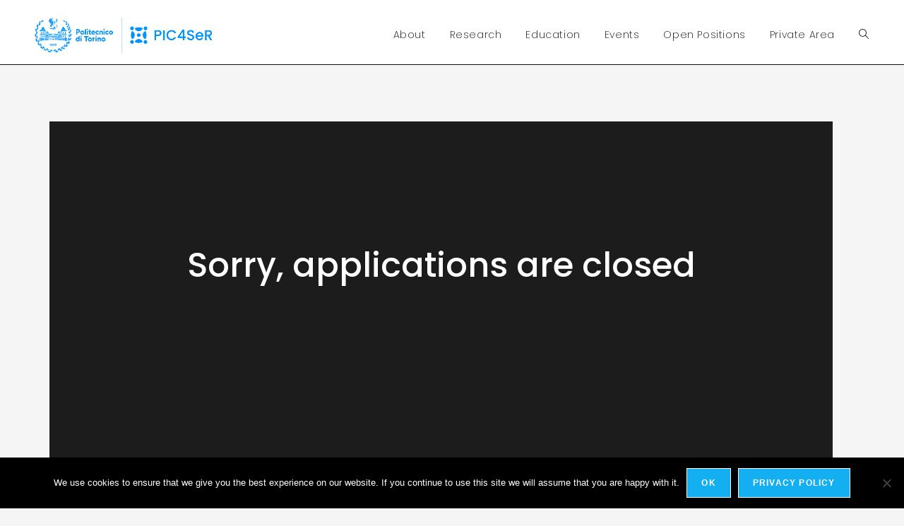

--- FILE ---
content_type: text/html; charset=UTF-8
request_url: https://pic4ser.polito.it/elementor-6513/
body_size: 73696
content:
<!DOCTYPE html>
<html class="html" lang="en-US">
<head>
	<meta charset="UTF-8">
	<link rel="profile" href="https://gmpg.org/xfn/11">

	<title>Elementor #6513 &#8211; PIC4SeR</title>
<meta name='robots' content='max-image-preview:large' />
	<style>img:is([sizes="auto" i], [sizes^="auto," i]) { contain-intrinsic-size: 3000px 1500px }</style>
	<meta name="viewport" content="width=device-width, initial-scale=1"><link rel='dns-prefetch' href='//fonts.googleapis.com' />
<link rel="alternate" type="application/rss+xml" title="PIC4SeR &raquo; Feed" href="https://pic4ser.polito.it/feed/" />
<link rel="alternate" type="application/rss+xml" title="PIC4SeR &raquo; Comments Feed" href="https://pic4ser.polito.it/comments/feed/" />
<script>
window._wpemojiSettings = {"baseUrl":"https:\/\/s.w.org\/images\/core\/emoji\/15.1.0\/72x72\/","ext":".png","svgUrl":"https:\/\/s.w.org\/images\/core\/emoji\/15.1.0\/svg\/","svgExt":".svg","source":{"concatemoji":"https:\/\/pic4ser.polito.it\/wp\/wp-includes\/js\/wp-emoji-release.min.js?ver=6.8.1"}};
/*! This file is auto-generated */
!function(i,n){var o,s,e;function c(e){try{var t={supportTests:e,timestamp:(new Date).valueOf()};sessionStorage.setItem(o,JSON.stringify(t))}catch(e){}}function p(e,t,n){e.clearRect(0,0,e.canvas.width,e.canvas.height),e.fillText(t,0,0);var t=new Uint32Array(e.getImageData(0,0,e.canvas.width,e.canvas.height).data),r=(e.clearRect(0,0,e.canvas.width,e.canvas.height),e.fillText(n,0,0),new Uint32Array(e.getImageData(0,0,e.canvas.width,e.canvas.height).data));return t.every(function(e,t){return e===r[t]})}function u(e,t,n){switch(t){case"flag":return n(e,"\ud83c\udff3\ufe0f\u200d\u26a7\ufe0f","\ud83c\udff3\ufe0f\u200b\u26a7\ufe0f")?!1:!n(e,"\ud83c\uddfa\ud83c\uddf3","\ud83c\uddfa\u200b\ud83c\uddf3")&&!n(e,"\ud83c\udff4\udb40\udc67\udb40\udc62\udb40\udc65\udb40\udc6e\udb40\udc67\udb40\udc7f","\ud83c\udff4\u200b\udb40\udc67\u200b\udb40\udc62\u200b\udb40\udc65\u200b\udb40\udc6e\u200b\udb40\udc67\u200b\udb40\udc7f");case"emoji":return!n(e,"\ud83d\udc26\u200d\ud83d\udd25","\ud83d\udc26\u200b\ud83d\udd25")}return!1}function f(e,t,n){var r="undefined"!=typeof WorkerGlobalScope&&self instanceof WorkerGlobalScope?new OffscreenCanvas(300,150):i.createElement("canvas"),a=r.getContext("2d",{willReadFrequently:!0}),o=(a.textBaseline="top",a.font="600 32px Arial",{});return e.forEach(function(e){o[e]=t(a,e,n)}),o}function t(e){var t=i.createElement("script");t.src=e,t.defer=!0,i.head.appendChild(t)}"undefined"!=typeof Promise&&(o="wpEmojiSettingsSupports",s=["flag","emoji"],n.supports={everything:!0,everythingExceptFlag:!0},e=new Promise(function(e){i.addEventListener("DOMContentLoaded",e,{once:!0})}),new Promise(function(t){var n=function(){try{var e=JSON.parse(sessionStorage.getItem(o));if("object"==typeof e&&"number"==typeof e.timestamp&&(new Date).valueOf()<e.timestamp+604800&&"object"==typeof e.supportTests)return e.supportTests}catch(e){}return null}();if(!n){if("undefined"!=typeof Worker&&"undefined"!=typeof OffscreenCanvas&&"undefined"!=typeof URL&&URL.createObjectURL&&"undefined"!=typeof Blob)try{var e="postMessage("+f.toString()+"("+[JSON.stringify(s),u.toString(),p.toString()].join(",")+"));",r=new Blob([e],{type:"text/javascript"}),a=new Worker(URL.createObjectURL(r),{name:"wpTestEmojiSupports"});return void(a.onmessage=function(e){c(n=e.data),a.terminate(),t(n)})}catch(e){}c(n=f(s,u,p))}t(n)}).then(function(e){for(var t in e)n.supports[t]=e[t],n.supports.everything=n.supports.everything&&n.supports[t],"flag"!==t&&(n.supports.everythingExceptFlag=n.supports.everythingExceptFlag&&n.supports[t]);n.supports.everythingExceptFlag=n.supports.everythingExceptFlag&&!n.supports.flag,n.DOMReady=!1,n.readyCallback=function(){n.DOMReady=!0}}).then(function(){return e}).then(function(){var e;n.supports.everything||(n.readyCallback(),(e=n.source||{}).concatemoji?t(e.concatemoji):e.wpemoji&&e.twemoji&&(t(e.twemoji),t(e.wpemoji)))}))}((window,document),window._wpemojiSettings);
</script>
<link rel='stylesheet' id='dashicons-css' href='https://pic4ser.polito.it/wp/wp-includes/css/dashicons.min.css?ver=6.8.1' media='all' />
<link rel='stylesheet' id='elusive-css' href='https://pic4ser.polito.it/app/plugins/ocean-extra/includes/menu-icons/includes/library/icon-selector/css/types/elusive.min.css?ver=2.0' media='all' />
<link rel='stylesheet' id='foundation-icons-css' href='https://pic4ser.polito.it/app/plugins/ocean-extra/includes/menu-icons/includes/library/icon-selector/css/types/foundation-icons.min.css?ver=3.0' media='all' />
<link rel='stylesheet' id='genericons-css' href='https://pic4ser.polito.it/app/plugins/ocean-extra/includes/menu-icons/includes/library/icon-selector/css/types/genericons.min.css?ver=3.4' media='all' />
<style id='wp-emoji-styles-inline-css'>

	img.wp-smiley, img.emoji {
		display: inline !important;
		border: none !important;
		box-shadow: none !important;
		height: 1em !important;
		width: 1em !important;
		margin: 0 0.07em !important;
		vertical-align: -0.1em !important;
		background: none !important;
		padding: 0 !important;
	}
</style>
<style id='classic-theme-styles-inline-css'>
/*! This file is auto-generated */
.wp-block-button__link{color:#fff;background-color:#32373c;border-radius:9999px;box-shadow:none;text-decoration:none;padding:calc(.667em + 2px) calc(1.333em + 2px);font-size:1.125em}.wp-block-file__button{background:#32373c;color:#fff;text-decoration:none}
</style>
<style id='global-styles-inline-css'>
:root{--wp--preset--aspect-ratio--square: 1;--wp--preset--aspect-ratio--4-3: 4/3;--wp--preset--aspect-ratio--3-4: 3/4;--wp--preset--aspect-ratio--3-2: 3/2;--wp--preset--aspect-ratio--2-3: 2/3;--wp--preset--aspect-ratio--16-9: 16/9;--wp--preset--aspect-ratio--9-16: 9/16;--wp--preset--color--black: #000000;--wp--preset--color--cyan-bluish-gray: #abb8c3;--wp--preset--color--white: #ffffff;--wp--preset--color--pale-pink: #f78da7;--wp--preset--color--vivid-red: #cf2e2e;--wp--preset--color--luminous-vivid-orange: #ff6900;--wp--preset--color--luminous-vivid-amber: #fcb900;--wp--preset--color--light-green-cyan: #7bdcb5;--wp--preset--color--vivid-green-cyan: #00d084;--wp--preset--color--pale-cyan-blue: #8ed1fc;--wp--preset--color--vivid-cyan-blue: #0693e3;--wp--preset--color--vivid-purple: #9b51e0;--wp--preset--gradient--vivid-cyan-blue-to-vivid-purple: linear-gradient(135deg,rgba(6,147,227,1) 0%,rgb(155,81,224) 100%);--wp--preset--gradient--light-green-cyan-to-vivid-green-cyan: linear-gradient(135deg,rgb(122,220,180) 0%,rgb(0,208,130) 100%);--wp--preset--gradient--luminous-vivid-amber-to-luminous-vivid-orange: linear-gradient(135deg,rgba(252,185,0,1) 0%,rgba(255,105,0,1) 100%);--wp--preset--gradient--luminous-vivid-orange-to-vivid-red: linear-gradient(135deg,rgba(255,105,0,1) 0%,rgb(207,46,46) 100%);--wp--preset--gradient--very-light-gray-to-cyan-bluish-gray: linear-gradient(135deg,rgb(238,238,238) 0%,rgb(169,184,195) 100%);--wp--preset--gradient--cool-to-warm-spectrum: linear-gradient(135deg,rgb(74,234,220) 0%,rgb(151,120,209) 20%,rgb(207,42,186) 40%,rgb(238,44,130) 60%,rgb(251,105,98) 80%,rgb(254,248,76) 100%);--wp--preset--gradient--blush-light-purple: linear-gradient(135deg,rgb(255,206,236) 0%,rgb(152,150,240) 100%);--wp--preset--gradient--blush-bordeaux: linear-gradient(135deg,rgb(254,205,165) 0%,rgb(254,45,45) 50%,rgb(107,0,62) 100%);--wp--preset--gradient--luminous-dusk: linear-gradient(135deg,rgb(255,203,112) 0%,rgb(199,81,192) 50%,rgb(65,88,208) 100%);--wp--preset--gradient--pale-ocean: linear-gradient(135deg,rgb(255,245,203) 0%,rgb(182,227,212) 50%,rgb(51,167,181) 100%);--wp--preset--gradient--electric-grass: linear-gradient(135deg,rgb(202,248,128) 0%,rgb(113,206,126) 100%);--wp--preset--gradient--midnight: linear-gradient(135deg,rgb(2,3,129) 0%,rgb(40,116,252) 100%);--wp--preset--font-size--small: 13px;--wp--preset--font-size--medium: 20px;--wp--preset--font-size--large: 36px;--wp--preset--font-size--x-large: 42px;--wp--preset--spacing--20: 0.44rem;--wp--preset--spacing--30: 0.67rem;--wp--preset--spacing--40: 1rem;--wp--preset--spacing--50: 1.5rem;--wp--preset--spacing--60: 2.25rem;--wp--preset--spacing--70: 3.38rem;--wp--preset--spacing--80: 5.06rem;--wp--preset--shadow--natural: 6px 6px 9px rgba(0, 0, 0, 0.2);--wp--preset--shadow--deep: 12px 12px 50px rgba(0, 0, 0, 0.4);--wp--preset--shadow--sharp: 6px 6px 0px rgba(0, 0, 0, 0.2);--wp--preset--shadow--outlined: 6px 6px 0px -3px rgba(255, 255, 255, 1), 6px 6px rgba(0, 0, 0, 1);--wp--preset--shadow--crisp: 6px 6px 0px rgba(0, 0, 0, 1);}:where(.is-layout-flex){gap: 0.5em;}:where(.is-layout-grid){gap: 0.5em;}body .is-layout-flex{display: flex;}.is-layout-flex{flex-wrap: wrap;align-items: center;}.is-layout-flex > :is(*, div){margin: 0;}body .is-layout-grid{display: grid;}.is-layout-grid > :is(*, div){margin: 0;}:where(.wp-block-columns.is-layout-flex){gap: 2em;}:where(.wp-block-columns.is-layout-grid){gap: 2em;}:where(.wp-block-post-template.is-layout-flex){gap: 1.25em;}:where(.wp-block-post-template.is-layout-grid){gap: 1.25em;}.has-black-color{color: var(--wp--preset--color--black) !important;}.has-cyan-bluish-gray-color{color: var(--wp--preset--color--cyan-bluish-gray) !important;}.has-white-color{color: var(--wp--preset--color--white) !important;}.has-pale-pink-color{color: var(--wp--preset--color--pale-pink) !important;}.has-vivid-red-color{color: var(--wp--preset--color--vivid-red) !important;}.has-luminous-vivid-orange-color{color: var(--wp--preset--color--luminous-vivid-orange) !important;}.has-luminous-vivid-amber-color{color: var(--wp--preset--color--luminous-vivid-amber) !important;}.has-light-green-cyan-color{color: var(--wp--preset--color--light-green-cyan) !important;}.has-vivid-green-cyan-color{color: var(--wp--preset--color--vivid-green-cyan) !important;}.has-pale-cyan-blue-color{color: var(--wp--preset--color--pale-cyan-blue) !important;}.has-vivid-cyan-blue-color{color: var(--wp--preset--color--vivid-cyan-blue) !important;}.has-vivid-purple-color{color: var(--wp--preset--color--vivid-purple) !important;}.has-black-background-color{background-color: var(--wp--preset--color--black) !important;}.has-cyan-bluish-gray-background-color{background-color: var(--wp--preset--color--cyan-bluish-gray) !important;}.has-white-background-color{background-color: var(--wp--preset--color--white) !important;}.has-pale-pink-background-color{background-color: var(--wp--preset--color--pale-pink) !important;}.has-vivid-red-background-color{background-color: var(--wp--preset--color--vivid-red) !important;}.has-luminous-vivid-orange-background-color{background-color: var(--wp--preset--color--luminous-vivid-orange) !important;}.has-luminous-vivid-amber-background-color{background-color: var(--wp--preset--color--luminous-vivid-amber) !important;}.has-light-green-cyan-background-color{background-color: var(--wp--preset--color--light-green-cyan) !important;}.has-vivid-green-cyan-background-color{background-color: var(--wp--preset--color--vivid-green-cyan) !important;}.has-pale-cyan-blue-background-color{background-color: var(--wp--preset--color--pale-cyan-blue) !important;}.has-vivid-cyan-blue-background-color{background-color: var(--wp--preset--color--vivid-cyan-blue) !important;}.has-vivid-purple-background-color{background-color: var(--wp--preset--color--vivid-purple) !important;}.has-black-border-color{border-color: var(--wp--preset--color--black) !important;}.has-cyan-bluish-gray-border-color{border-color: var(--wp--preset--color--cyan-bluish-gray) !important;}.has-white-border-color{border-color: var(--wp--preset--color--white) !important;}.has-pale-pink-border-color{border-color: var(--wp--preset--color--pale-pink) !important;}.has-vivid-red-border-color{border-color: var(--wp--preset--color--vivid-red) !important;}.has-luminous-vivid-orange-border-color{border-color: var(--wp--preset--color--luminous-vivid-orange) !important;}.has-luminous-vivid-amber-border-color{border-color: var(--wp--preset--color--luminous-vivid-amber) !important;}.has-light-green-cyan-border-color{border-color: var(--wp--preset--color--light-green-cyan) !important;}.has-vivid-green-cyan-border-color{border-color: var(--wp--preset--color--vivid-green-cyan) !important;}.has-pale-cyan-blue-border-color{border-color: var(--wp--preset--color--pale-cyan-blue) !important;}.has-vivid-cyan-blue-border-color{border-color: var(--wp--preset--color--vivid-cyan-blue) !important;}.has-vivid-purple-border-color{border-color: var(--wp--preset--color--vivid-purple) !important;}.has-vivid-cyan-blue-to-vivid-purple-gradient-background{background: var(--wp--preset--gradient--vivid-cyan-blue-to-vivid-purple) !important;}.has-light-green-cyan-to-vivid-green-cyan-gradient-background{background: var(--wp--preset--gradient--light-green-cyan-to-vivid-green-cyan) !important;}.has-luminous-vivid-amber-to-luminous-vivid-orange-gradient-background{background: var(--wp--preset--gradient--luminous-vivid-amber-to-luminous-vivid-orange) !important;}.has-luminous-vivid-orange-to-vivid-red-gradient-background{background: var(--wp--preset--gradient--luminous-vivid-orange-to-vivid-red) !important;}.has-very-light-gray-to-cyan-bluish-gray-gradient-background{background: var(--wp--preset--gradient--very-light-gray-to-cyan-bluish-gray) !important;}.has-cool-to-warm-spectrum-gradient-background{background: var(--wp--preset--gradient--cool-to-warm-spectrum) !important;}.has-blush-light-purple-gradient-background{background: var(--wp--preset--gradient--blush-light-purple) !important;}.has-blush-bordeaux-gradient-background{background: var(--wp--preset--gradient--blush-bordeaux) !important;}.has-luminous-dusk-gradient-background{background: var(--wp--preset--gradient--luminous-dusk) !important;}.has-pale-ocean-gradient-background{background: var(--wp--preset--gradient--pale-ocean) !important;}.has-electric-grass-gradient-background{background: var(--wp--preset--gradient--electric-grass) !important;}.has-midnight-gradient-background{background: var(--wp--preset--gradient--midnight) !important;}.has-small-font-size{font-size: var(--wp--preset--font-size--small) !important;}.has-medium-font-size{font-size: var(--wp--preset--font-size--medium) !important;}.has-large-font-size{font-size: var(--wp--preset--font-size--large) !important;}.has-x-large-font-size{font-size: var(--wp--preset--font-size--x-large) !important;}
:where(.wp-block-post-template.is-layout-flex){gap: 1.25em;}:where(.wp-block-post-template.is-layout-grid){gap: 1.25em;}
:where(.wp-block-columns.is-layout-flex){gap: 2em;}:where(.wp-block-columns.is-layout-grid){gap: 2em;}
:root :where(.wp-block-pullquote){font-size: 1.5em;line-height: 1.6;}
</style>
<link rel='stylesheet' id='cookie-notice-front-css' href='https://pic4ser.polito.it/app/plugins/cookie-notice/css/front.min.css?ver=2.5.6' media='all' />
<link rel='stylesheet' id='eae-css-css' href='https://pic4ser.polito.it/app/plugins/addon-elements-for-elementor-page-builder/assets/css/eae.min.css?ver=1.14.1' media='all' />
<link rel='stylesheet' id='eae-peel-css-css' href='https://pic4ser.polito.it/app/plugins/addon-elements-for-elementor-page-builder/assets/lib/peel/peel.css?ver=1.14.1' media='all' />
<link rel='stylesheet' id='font-awesome-4-shim-css' href='https://pic4ser.polito.it/app/plugins/elementor/assets/lib/font-awesome/css/v4-shims.min.css?ver=1.0' media='all' />
<link rel='stylesheet' id='font-awesome-5-all-css' href='https://pic4ser.polito.it/app/plugins/elementor/assets/lib/font-awesome/css/all.min.css?ver=1.0' media='all' />
<link rel='stylesheet' id='vegas-css-css' href='https://pic4ser.polito.it/app/plugins/addon-elements-for-elementor-page-builder/assets/lib/vegas/vegas.min.css?ver=2.4.0' media='all' />
<link rel='stylesheet' id='torro-frontend-css' href='https://pic4ser.polito.it/app/plugins/torro-forms/assets/dist/css/frontend.min.css?ver=1.0.4' media='all' />
<link rel='stylesheet' id='elementor-frontend-css' href='https://pic4ser.polito.it/app/uploads/elementor/css/custom-frontend.min.css?ver=1749457646' media='all' />
<link rel='stylesheet' id='elementor-post-111-css' href='https://pic4ser.polito.it/app/uploads/elementor/css/post-111.css?ver=1764687529' media='all' />
<link rel='stylesheet' id='font-awesome-css' href='https://pic4ser.polito.it/app/themes/oceanwp/assets/fonts/fontawesome/css/all.min.css?ver=6.7.2' media='all' />
<link rel='stylesheet' id='simple-line-icons-css' href='https://pic4ser.polito.it/app/themes/oceanwp/assets/css/third/simple-line-icons.min.css?ver=2.4.0' media='all' />
<link rel='stylesheet' id='oceanwp-style-css' href='https://pic4ser.polito.it/app/themes/oceanwp/assets/css/style.min.css?ver=4.1.0' media='all' />
<link rel='stylesheet' id='oceanwp-hamburgers-css' href='https://pic4ser.polito.it/app/themes/oceanwp/assets/css/third/hamburgers/hamburgers.min.css?ver=4.1.0' media='all' />
<link rel='stylesheet' id='oceanwp-arrow-css' href='https://pic4ser.polito.it/app/themes/oceanwp/assets/css/third/hamburgers/types/arrow.css?ver=4.1.0' media='all' />
<link rel='stylesheet' id='oceanwp-google-font-poppins-css' href='//fonts.googleapis.com/css?family=Poppins%3A100%2C200%2C300%2C400%2C500%2C600%2C700%2C800%2C900%2C100i%2C200i%2C300i%2C400i%2C500i%2C600i%2C700i%2C800i%2C900i&#038;subset=latin&#038;display=swap&#038;ver=6.8.1' media='all' />
<link rel='stylesheet' id='elementor-post-4606-css' href='https://pic4ser.polito.it/app/uploads/elementor/css/post-4606.css?ver=1750169326' media='all' />
<link rel='stylesheet' id='widget-spacer-css' href='https://pic4ser.polito.it/app/plugins/elementor/assets/css/widget-spacer.min.css?ver=3.29.2' media='all' />
<link rel='stylesheet' id='widget-heading-css' href='https://pic4ser.polito.it/app/plugins/elementor/assets/css/widget-heading.min.css?ver=3.29.2' media='all' />
<link rel='stylesheet' id='elementor-post-6513-css' href='https://pic4ser.polito.it/app/uploads/elementor/css/post-6513.css?ver=1752042872' media='all' />
<link rel='stylesheet' id='oe-widgets-style-css' href='https://pic4ser.polito.it/app/plugins/ocean-extra/assets/css/widgets.css?ver=6.8.1' media='all' />
<link rel='stylesheet' id='elementor-gf-local-poppins-css' href='https://pic4ser.polito.it/app/uploads/elementor/google-fonts/css/poppins.css?ver=1751276974' media='all' />
<script id="cookie-notice-front-js-before">
var cnArgs = {"ajaxUrl":"https:\/\/pic4ser.polito.it\/wp\/wp-admin\/admin-ajax.php","nonce":"4b921e6a8b","hideEffect":"fade","position":"bottom","onScroll":false,"onScrollOffset":100,"onClick":false,"cookieName":"cookie_notice_accepted","cookieTime":2592000,"cookieTimeRejected":2592000,"globalCookie":false,"redirection":false,"cache":false,"revokeCookies":false,"revokeCookiesOpt":"automatic"};
</script>
<script src="https://pic4ser.polito.it/app/plugins/cookie-notice/js/front.min.js?ver=2.5.6" id="cookie-notice-front-js"></script>
<script src="https://pic4ser.polito.it/wp/wp-includes/js/jquery/jquery.min.js?ver=3.7.1" id="jquery-core-js"></script>
<script src="https://pic4ser.polito.it/wp/wp-includes/js/jquery/jquery-migrate.min.js?ver=3.4.1" id="jquery-migrate-js"></script>
<script id="bodhi_svg_inline-js-extra">
var svgSettings = {"skipNested":""};
</script>
<script src="https://pic4ser.polito.it/app/plugins/svg-support/js/min/svgs-inline-min.js" id="bodhi_svg_inline-js"></script>
<script id="bodhi_svg_inline-js-after">
cssTarget={"Bodhi":"img.style-svg","ForceInlineSVG":"style-svg"};ForceInlineSVGActive="false";frontSanitizationEnabled=false;
</script>
<script src="https://pic4ser.polito.it/app/plugins/addon-elements-for-elementor-page-builder/assets/js/iconHelper.js?ver=1.0" id="eae-iconHelper-js"></script>
<link rel="https://api.w.org/" href="https://pic4ser.polito.it/wp-json/" /><link rel="alternate" title="JSON" type="application/json" href="https://pic4ser.polito.it/wp-json/wp/v2/pages/6513" /><link rel="EditURI" type="application/rsd+xml" title="RSD" href="https://pic4ser.polito.it/wp/xmlrpc.php?rsd" />
<meta name="generator" content="WordPress 6.8.1" />
<link rel="canonical" href="https://pic4ser.polito.it/elementor-6513/" />
<link rel='shortlink' href='https://pic4ser.polito.it/?p=6513' />
<link rel="alternate" title="oEmbed (JSON)" type="application/json+oembed" href="https://pic4ser.polito.it/wp-json/oembed/1.0/embed?url=https%3A%2F%2Fpic4ser.polito.it%2Felementor-6513%2F" />
<link rel="alternate" title="oEmbed (XML)" type="text/xml+oembed" href="https://pic4ser.polito.it/wp-json/oembed/1.0/embed?url=https%3A%2F%2Fpic4ser.polito.it%2Felementor-6513%2F&#038;format=xml" />
<style id="mystickymenu" type="text/css">#mysticky-nav { width:100%; position: static; height: auto !important; }#mysticky-nav.wrapfixed { position:fixed; left: 0px; margin-top:0px;  z-index: 99989; -webkit-transition: 0s; -moz-transition: 0s; -o-transition: 0s; transition: 0s; -ms-filter:"progid:DXImageTransform.Microsoft.Alpha(Opacity=85)"; filter: alpha(opacity=85); opacity:0.85; background-color: #0c0a0a;}#mysticky-nav.wrapfixed .myfixed{ background-color: #0c0a0a; position: relative;top: auto;left: auto;right: auto;}#mysticky-nav .myfixed { margin:auto; float:none; border:0px; background:none; max-width:100%; }</style>			<style type="text/css">
																															</style>
			<!-- Stream WordPress user activity plugin v3.10.0 -->
<meta name="generator" content="Elementor 3.29.2; features: e_font_icon_svg, additional_custom_breakpoints, e_local_google_fonts; settings: css_print_method-external, google_font-enabled, font_display-auto">
			<style>
				.e-con.e-parent:nth-of-type(n+4):not(.e-lazyloaded):not(.e-no-lazyload),
				.e-con.e-parent:nth-of-type(n+4):not(.e-lazyloaded):not(.e-no-lazyload) * {
					background-image: none !important;
				}
				@media screen and (max-height: 1024px) {
					.e-con.e-parent:nth-of-type(n+3):not(.e-lazyloaded):not(.e-no-lazyload),
					.e-con.e-parent:nth-of-type(n+3):not(.e-lazyloaded):not(.e-no-lazyload) * {
						background-image: none !important;
					}
				}
				@media screen and (max-height: 640px) {
					.e-con.e-parent:nth-of-type(n+2):not(.e-lazyloaded):not(.e-no-lazyload),
					.e-con.e-parent:nth-of-type(n+2):not(.e-lazyloaded):not(.e-no-lazyload) * {
						background-image: none !important;
					}
				}
			</style>
			<link rel="icon" href="https://pic4ser.polito.it/app/uploads/2024/05/cropped-Logo-2024-Azzurro-32x32.png" sizes="32x32" />
<link rel="icon" href="https://pic4ser.polito.it/app/uploads/2024/05/cropped-Logo-2024-Azzurro-192x192.png" sizes="192x192" />
<link rel="apple-touch-icon" href="https://pic4ser.polito.it/app/uploads/2024/05/cropped-Logo-2024-Azzurro-180x180.png" />
<meta name="msapplication-TileImage" content="https://pic4ser.polito.it/app/uploads/2024/05/cropped-Logo-2024-Azzurro-270x270.png" />
		<style id="wp-custom-css">
			.sarah{color:red !important}.style-p{padding-top:0;padding-bottom:0;padding-left:0;padding-right:0}div.fix-padding h2{padding-left:0 !important;padding-right:0}.elementor-button-text{text-align:left}		</style>
		<!-- OceanWP CSS -->
<style type="text/css">
/* Colors */table th,table td,hr,.content-area,body.content-left-sidebar #content-wrap .content-area,.content-left-sidebar .content-area,#top-bar-wrap,#site-header,#site-header.top-header #search-toggle,.dropdown-menu ul li,.centered-minimal-page-header,.blog-entry.post,.blog-entry.grid-entry .blog-entry-inner,.blog-entry.thumbnail-entry .blog-entry-bottom,.single-post .entry-title,.single .entry-share-wrap .entry-share,.single .entry-share,.single .entry-share ul li a,.single nav.post-navigation,.single nav.post-navigation .nav-links .nav-previous,#author-bio,#author-bio .author-bio-avatar,#author-bio .author-bio-social li a,#related-posts,#comments,.comment-body,#respond #cancel-comment-reply-link,#blog-entries .type-page,.page-numbers a,.page-numbers span:not(.elementor-screen-only),.page-links span,body #wp-calendar caption,body #wp-calendar th,body #wp-calendar tbody,body .contact-info-widget.default i,body .contact-info-widget.big-icons i,body .contact-info-widget.big-icons .owp-icon,body .contact-info-widget.default .owp-icon,body .posts-thumbnails-widget li,body .tagcloud a{border-color:rgba(233,233,233,0)}body,.separate-layout,.has-parallax-footer:not(.separate-layout) #main{background-color:#f5f5f5}body .theme-button,body input[type="submit"],body button[type="submit"],body button,body .button,body div.wpforms-container-full .wpforms-form input[type=submit],body div.wpforms-container-full .wpforms-form button[type=submit],body div.wpforms-container-full .wpforms-form .wpforms-page-button,.woocommerce-cart .wp-element-button,.woocommerce-checkout .wp-element-button,.wp-block-button__link{border-color:#ffffff}body .theme-button:hover,body input[type="submit"]:hover,body button[type="submit"]:hover,body button:hover,body .button:hover,body div.wpforms-container-full .wpforms-form input[type=submit]:hover,body div.wpforms-container-full .wpforms-form input[type=submit]:active,body div.wpforms-container-full .wpforms-form button[type=submit]:hover,body div.wpforms-container-full .wpforms-form button[type=submit]:active,body div.wpforms-container-full .wpforms-form .wpforms-page-button:hover,body div.wpforms-container-full .wpforms-form .wpforms-page-button:active,.woocommerce-cart .wp-element-button:hover,.woocommerce-checkout .wp-element-button:hover,.wp-block-button__link:hover{border-color:#ffffff}body{color:#000000}/* OceanWP Style Settings CSS */.container{width:1140px}@media only screen and (min-width:960px){.content-area,.content-left-sidebar .content-area{width:100%}}.theme-button,input[type="submit"],button[type="submit"],button,.button,body div.wpforms-container-full .wpforms-form input[type=submit],body div.wpforms-container-full .wpforms-form button[type=submit],body div.wpforms-container-full .wpforms-form .wpforms-page-button{border-style:solid}.theme-button,input[type="submit"],button[type="submit"],button,.button,body div.wpforms-container-full .wpforms-form input[type=submit],body div.wpforms-container-full .wpforms-form button[type=submit],body div.wpforms-container-full .wpforms-form .wpforms-page-button{border-width:1px}form input[type="text"],form input[type="password"],form input[type="email"],form input[type="url"],form input[type="date"],form input[type="month"],form input[type="time"],form input[type="datetime"],form input[type="datetime-local"],form input[type="week"],form input[type="number"],form input[type="search"],form input[type="tel"],form input[type="color"],form select,form textarea,.woocommerce .woocommerce-checkout .select2-container--default .select2-selection--single{border-style:solid}body div.wpforms-container-full .wpforms-form input[type=date],body div.wpforms-container-full .wpforms-form input[type=datetime],body div.wpforms-container-full .wpforms-form input[type=datetime-local],body div.wpforms-container-full .wpforms-form input[type=email],body div.wpforms-container-full .wpforms-form input[type=month],body div.wpforms-container-full .wpforms-form input[type=number],body div.wpforms-container-full .wpforms-form input[type=password],body div.wpforms-container-full .wpforms-form input[type=range],body div.wpforms-container-full .wpforms-form input[type=search],body div.wpforms-container-full .wpforms-form input[type=tel],body div.wpforms-container-full .wpforms-form input[type=text],body div.wpforms-container-full .wpforms-form input[type=time],body div.wpforms-container-full .wpforms-form input[type=url],body div.wpforms-container-full .wpforms-form input[type=week],body div.wpforms-container-full .wpforms-form select,body div.wpforms-container-full .wpforms-form textarea{border-style:solid}form input[type="text"],form input[type="password"],form input[type="email"],form input[type="url"],form input[type="date"],form input[type="month"],form input[type="time"],form input[type="datetime"],form input[type="datetime-local"],form input[type="week"],form input[type="number"],form input[type="search"],form input[type="tel"],form input[type="color"],form select,form textarea{border-radius:3px}body div.wpforms-container-full .wpforms-form input[type=date],body div.wpforms-container-full .wpforms-form input[type=datetime],body div.wpforms-container-full .wpforms-form input[type=datetime-local],body div.wpforms-container-full .wpforms-form input[type=email],body div.wpforms-container-full .wpforms-form input[type=month],body div.wpforms-container-full .wpforms-form input[type=number],body div.wpforms-container-full .wpforms-form input[type=password],body div.wpforms-container-full .wpforms-form input[type=range],body div.wpforms-container-full .wpforms-form input[type=search],body div.wpforms-container-full .wpforms-form input[type=tel],body div.wpforms-container-full .wpforms-form input[type=text],body div.wpforms-container-full .wpforms-form input[type=time],body div.wpforms-container-full .wpforms-form input[type=url],body div.wpforms-container-full .wpforms-form input[type=week],body div.wpforms-container-full .wpforms-form select,body div.wpforms-container-full .wpforms-form textarea{border-radius:3px}#main #content-wrap,.separate-layout #main #content-wrap{padding-top:80px;padding-bottom:128px}#scroll-top{bottom:29px}#scroll-top{width:60px;height:60px;line-height:60px}#scroll-top{font-size:16px}#scroll-top .owp-icon{width:16px;height:16px}#scroll-top{background-color:#0095ffd4}/* Header */#site-logo #site-logo-inner,.oceanwp-social-menu .social-menu-inner,#site-header.full_screen-header .menu-bar-inner,.after-header-content .after-header-content-inner{height:50px}#site-navigation-wrap .dropdown-menu >li >a,#site-navigation-wrap .dropdown-menu >li >span.opl-logout-link,.oceanwp-mobile-menu-icon a,.mobile-menu-close,.after-header-content-inner >a{line-height:50px}#site-header-inner{padding:24px 48px 16px 48px}@media (max-width:768px){#site-header-inner{padding:32px 16px 32px 16px}}@media (max-width:480px){#site-header-inner{padding:0 16px 0 16px}}#site-header.has-header-media .overlay-header-media{background-color:rgba(0,0,0,0.5)}#site-header{border-color:#0a0a0a}#site-logo #site-logo-inner a img,#site-header.center-header #site-navigation-wrap .middle-site-logo a img{max-width:260px}@media (max-width:768px){#site-logo #site-logo-inner a img,#site-header.center-header #site-navigation-wrap .middle-site-logo a img{max-width:186px}}@media (max-width:480px){#site-logo #site-logo-inner a img,#site-header.center-header #site-navigation-wrap .middle-site-logo a img{max-width:200px}}.effect-one #site-navigation-wrap .dropdown-menu >li >a.menu-link >span:after,.effect-three #site-navigation-wrap .dropdown-menu >li >a.menu-link >span:after,.effect-five #site-navigation-wrap .dropdown-menu >li >a.menu-link >span:before,.effect-five #site-navigation-wrap .dropdown-menu >li >a.menu-link >span:after,.effect-nine #site-navigation-wrap .dropdown-menu >li >a.menu-link >span:before,.effect-nine #site-navigation-wrap .dropdown-menu >li >a.menu-link >span:after{background-color:#0094ff}.effect-four #site-navigation-wrap .dropdown-menu >li >a.menu-link >span:before,.effect-four #site-navigation-wrap .dropdown-menu >li >a.menu-link >span:after,.effect-seven #site-navigation-wrap .dropdown-menu >li >a.menu-link:hover >span:after,.effect-seven #site-navigation-wrap .dropdown-menu >li.sfHover >a.menu-link >span:after{color:#0094ff}.effect-seven #site-navigation-wrap .dropdown-menu >li >a.menu-link:hover >span:after,.effect-seven #site-navigation-wrap .dropdown-menu >li.sfHover >a.menu-link >span:after{text-shadow:10px 0 #0094ff,-10px 0 #0094ff}#site-navigation-wrap .dropdown-menu >li >a{padding:0 17px}#site-navigation-wrap .dropdown-menu >li >a,.oceanwp-mobile-menu-icon a,#searchform-header-replace-close{color:#0a0a0a}#site-navigation-wrap .dropdown-menu >li >a .owp-icon use,.oceanwp-mobile-menu-icon a .owp-icon use,#searchform-header-replace-close .owp-icon use{stroke:#0a0a0a}#site-navigation-wrap .dropdown-menu >li >a:hover,.oceanwp-mobile-menu-icon a:hover,#searchform-header-replace-close:hover{color:#0094ff}#site-navigation-wrap .dropdown-menu >li >a:hover .owp-icon use,.oceanwp-mobile-menu-icon a:hover .owp-icon use,#searchform-header-replace-close:hover .owp-icon use{stroke:#0094ff}.dropdown-menu .sub-menu{min-width:48px}.dropdown-menu .sub-menu,#searchform-dropdown,.current-shop-items-dropdown{background-color:#0094ff}.dropdown-menu .sub-menu,#searchform-dropdown,.current-shop-items-dropdown{border-color:rgba(10,43,97,0)}.dropdown-menu ul li.menu-item,.navigation >ul >li >ul.megamenu.sub-menu >li,.navigation .megamenu li ul.sub-menu{border-color:rgba(10,10,10,0)}.dropdown-menu ul li a.menu-link{color:#ffffff}.dropdown-menu ul li a.menu-link .owp-icon use{stroke:#ffffff}.dropdown-menu ul li a.menu-link:hover{color:#0a2b61}.dropdown-menu ul li a.menu-link:hover .owp-icon use{stroke:#0a2b61}@media (max-width:767px){#top-bar-nav,#site-navigation-wrap,.oceanwp-social-menu,.after-header-content{display:none}.center-logo #site-logo{float:none;position:absolute;left:50%;padding:0;-webkit-transform:translateX(-50%);transform:translateX(-50%)}#site-header.center-header #site-logo,.oceanwp-mobile-menu-icon,#oceanwp-cart-sidebar-wrap{display:block}body.vertical-header-style #outer-wrap{margin:0 !important}#site-header.vertical-header{position:relative;width:100%;left:0 !important;right:0 !important}#site-header.vertical-header .has-template >#site-logo{display:block}#site-header.vertical-header #site-header-inner{display:-webkit-box;display:-webkit-flex;display:-ms-flexbox;display:flex;-webkit-align-items:center;align-items:center;padding:0;max-width:90%}#site-header.vertical-header #site-header-inner >*:not(.oceanwp-mobile-menu-icon){display:none}#site-header.vertical-header #site-header-inner >*{padding:0 !important}#site-header.vertical-header #site-header-inner #site-logo{display:block;margin:0;width:50%;text-align:left}body.rtl #site-header.vertical-header #site-header-inner #site-logo{text-align:right}#site-header.vertical-header #site-header-inner .oceanwp-mobile-menu-icon{width:50%;text-align:right}body.rtl #site-header.vertical-header #site-header-inner .oceanwp-mobile-menu-icon{text-align:left}#site-header.vertical-header .vertical-toggle,body.vertical-header-style.vh-closed #site-header.vertical-header .vertical-toggle{display:none}#site-logo.has-responsive-logo .custom-logo-link{display:none}#site-logo.has-responsive-logo .responsive-logo-link{display:block}.is-sticky #site-logo.has-sticky-logo .responsive-logo-link{display:none}.is-sticky #site-logo.has-responsive-logo .sticky-logo-link{display:block}#top-bar.has-no-content #top-bar-social.top-bar-left,#top-bar.has-no-content #top-bar-social.top-bar-right{position:inherit;left:auto;right:auto;float:none;height:auto;line-height:1.5em;margin-top:0;text-align:center}#top-bar.has-no-content #top-bar-social li{float:none;display:inline-block}.owp-cart-overlay,#side-panel-wrap a.side-panel-btn{display:none !important}}#site-logo.has-responsive-logo .responsive-logo-link img{max-height:32px}.mobile-menu .hamburger-inner,.mobile-menu .hamburger-inner::before,.mobile-menu .hamburger-inner::after{background-color:#000000}a.sidr-class-toggle-sidr-close{background-color:#ffffff}#sidr,#mobile-dropdown{background-color:#f5f5f5}#sidr li,#sidr ul,#mobile-dropdown ul li,#mobile-dropdown ul li ul{border-color:#020202}/* Blog CSS */.blog-entry ul.meta li i{color:#0094ff}.blog-entry ul.meta li .owp-icon use{stroke:#0094ff}.single-post ul.meta li i{color:#0094ff}.single-post ul.meta li .owp-icon use{stroke:#0094ff}.single-post .entry-title{color:#1e1e1e}.ocean-single-post-header ul.meta-item li a:hover{color:#333333}/* Sidebar */.widget-area{background-color:#ffffff}/* Footer Widgets */#footer-widgets{padding:0}/* Typography */body{font-family:Poppins;font-size:14px;line-height:1.8}h1,h2,h3,h4,h5,h6,.theme-heading,.widget-title,.oceanwp-widget-recent-posts-title,.comment-reply-title,.entry-title,.sidebar-box .widget-title{line-height:1.4}h1{font-family:Poppins;font-size:32px;line-height:1.4;font-weight:500}h2{font-size:20px;line-height:1.4}h3{font-size:18px;line-height:1.2}h4{font-size:17px;line-height:1.4}h5{font-size:14px;line-height:1.4}h6{font-size:15px;line-height:1.4}.page-header .page-header-title,.page-header.background-image-page-header .page-header-title{font-size:32px;line-height:1.4}.page-header .page-subheading{font-size:15px;line-height:1.8}.site-breadcrumbs,.site-breadcrumbs a{font-family:Poppins;font-size:13px;line-height:1.4}#top-bar-content,#top-bar-social-alt{font-size:12px;line-height:1.8}#site-logo a.site-logo-text{font-size:24px;line-height:1.8}#site-navigation-wrap .dropdown-menu >li >a,#site-header.full_screen-header .fs-dropdown-menu >li >a,#site-header.top-header #site-navigation-wrap .dropdown-menu >li >a,#site-header.center-header #site-navigation-wrap .dropdown-menu >li >a,#site-header.medium-header #site-navigation-wrap .dropdown-menu >li >a,.oceanwp-mobile-menu-icon a{font-family:Poppins;font-size:14px;font-weight:200}.dropdown-menu ul li a.menu-link,#site-header.full_screen-header .fs-dropdown-menu ul.sub-menu li a{font-family:Poppins;font-size:12px;line-height:1.2;letter-spacing:.6px}.sidr-class-dropdown-menu li a,a.sidr-class-toggle-sidr-close,#mobile-dropdown ul li a,body #mobile-fullscreen ul li a{font-family:Poppins;font-size:14px;line-height:1.8;font-weight:200}.blog-entry.post .blog-entry-header .entry-title a{font-family:Poppins;font-size:24px;line-height:0.9}.ocean-single-post-header .single-post-title{font-family:Poppins;font-size:34px;line-height:1.4;letter-spacing:.6px}.ocean-single-post-header ul.meta-item li,.ocean-single-post-header ul.meta-item li a{font-family:Poppins;font-size:13px;line-height:1.4;letter-spacing:.6px}.ocean-single-post-header .post-author-name,.ocean-single-post-header .post-author-name a{font-size:14px;line-height:1.4;letter-spacing:.6px}.ocean-single-post-header .post-author-description{font-size:12px;line-height:1.4;letter-spacing:.6px}.single-post .entry-title{font-family:Poppins;font-size:32px;line-height:1.2;letter-spacing:.6px;font-weight:500}.single-post ul.meta li,.single-post ul.meta li a{font-size:14px;line-height:1.4;letter-spacing:.6px}.sidebar-box .widget-title,.sidebar-box.widget_block .wp-block-heading{font-family:Poppins;font-size:13px;line-height:1;letter-spacing:1px}.sidebar-box,.footer-box{font-family:Poppins}#footer-widgets .footer-box .widget-title{font-size:13px;line-height:1;letter-spacing:1px}#footer-bottom #copyright{font-size:12px;line-height:1}#footer-bottom #footer-bottom-menu{font-size:12px;line-height:1}.woocommerce-store-notice.demo_store{line-height:2;letter-spacing:1.5px}.demo_store .woocommerce-store-notice__dismiss-link{line-height:2;letter-spacing:1.5px}.woocommerce ul.products li.product li.title h2,.woocommerce ul.products li.product li.title a{font-size:14px;line-height:1.5}.woocommerce ul.products li.product li.category,.woocommerce ul.products li.product li.category a{font-size:12px;line-height:1}.woocommerce ul.products li.product .price{font-size:18px;line-height:1}.woocommerce ul.products li.product .button,.woocommerce ul.products li.product .product-inner .added_to_cart{font-size:12px;line-height:1.5;letter-spacing:1px}.woocommerce ul.products li.owp-woo-cond-notice span,.woocommerce ul.products li.owp-woo-cond-notice a{font-size:16px;line-height:1;letter-spacing:1px;font-weight:600;text-transform:capitalize}.woocommerce div.product .product_title{font-size:24px;line-height:1.4;letter-spacing:.6px}.woocommerce div.product p.price{font-size:36px;line-height:1}.woocommerce .owp-btn-normal .summary form button.button,.woocommerce .owp-btn-big .summary form button.button,.woocommerce .owp-btn-very-big .summary form button.button{font-size:12px;line-height:1.5;letter-spacing:1px;text-transform:uppercase}.woocommerce div.owp-woo-single-cond-notice span,.woocommerce div.owp-woo-single-cond-notice a{font-size:18px;line-height:2;letter-spacing:1.5px;font-weight:600;text-transform:capitalize}.ocean-preloader--active .preloader-after-content{font-size:20px;line-height:1.8;letter-spacing:.6px}
</style></head>

<body class="wp-singular page-template-default page page-id-6513 wp-custom-logo wp-embed-responsive wp-theme-oceanwp cookies-not-set oceanwp-theme sidebar-mobile has-sidebar content-right-sidebar page-header-disabled has-blog-grid has-fixed-footer pagination-left elementor-default elementor-kit-4606 elementor-page elementor-page-6513" itemscope="itemscope" itemtype="https://schema.org/WebPage">

	
	
	<div id="outer-wrap" class="site clr">

		<a class="skip-link screen-reader-text" href="#main">Skip to content</a>

		
		<div id="wrap" class="clr">

			
			
<header id="site-header" class="minimal-header header-replace effect-three clr" data-height="50" itemscope="itemscope" itemtype="https://schema.org/WPHeader" role="banner">

	
					
			<div id="site-header-inner" class="clr ">

				
				

<div id="site-logo" class="clr has-responsive-logo" itemscope itemtype="https://schema.org/Brand" >

	
	<div id="site-logo-inner" class="clr">

		<a href="https://pic4ser.polito.it/" class="custom-logo-link" rel="home"><img fetchpriority="high" width="1000" height="195" src="https://pic4ser.polito.it/app/uploads/2025/05/cropped-Logo-PIC4SeR_PoliTo-Wide.png" class="custom-logo" alt="PIC4SeR" decoding="async" srcset="https://pic4ser.polito.it/app/uploads/2025/05/cropped-Logo-PIC4SeR_PoliTo-Wide.png 1x, https://pic4ser.polito.it/app/uploads/2025/05/cropped-Logo-PIC4SeR_PoliTo-Wide.png 2x" sizes="(max-width: 1000px) 100vw, 1000px" /></a><a href="https://pic4ser.polito.it/" class="responsive-logo-link" rel="home"><img src="https://pic4ser.polito.it/app/uploads/2025/05/Logo-Mobile.png" class="responsive-logo" width="300" height="300" alt="" /></a>
	</div><!-- #site-logo-inner -->

	
	
</div><!-- #site-logo -->

			<div id="site-navigation-wrap" class="clr">
			
			
			
			<nav id="site-navigation" class="navigation main-navigation clr" itemscope="itemscope" itemtype="https://schema.org/SiteNavigationElement" role="navigation" >

				<ul id="menu-top-main-menu" class="main-menu dropdown-menu sf-menu"><li id="menu-item-6166" class="menu-item menu-item-type-post_type menu-item-object-page menu-item-has-children dropdown menu-item-6166"><a href="https://pic4ser.polito.it/about-2/" class="menu-link"><span class="text-wrap">About</span></a>
<ul class="sub-menu">
	<li id="menu-item-6172" class="menu-item menu-item-type-post_type menu-item-object-page menu-item-6172"><a href="https://pic4ser.polito.it/the-vision/" class="menu-link"><span class="text-wrap">The Vision</span></a></li>	<li id="menu-item-6173" class="menu-item menu-item-type-post_type menu-item-object-page menu-item-6173"><a href="https://pic4ser.polito.it/members/" class="menu-link"><span class="text-wrap">Involved People</span></a></li>	<li id="menu-item-6174" class="menu-item menu-item-type-post_type menu-item-object-page menu-item-6174"><a href="https://pic4ser.polito.it/contacts/" class="menu-link"><span class="text-wrap">Contacts</span></a></li>	<li id="menu-item-6175" class="menu-item menu-item-type-post_type menu-item-object-page menu-item-6175"><a href="https://pic4ser.polito.it/download/" class="menu-link"><span class="text-wrap">Download</span></a></li></ul>
</li><li id="menu-item-6167" class="menu-item menu-item-type-post_type menu-item-object-page menu-item-has-children dropdown menu-item-6167"><a href="https://pic4ser.polito.it/research/" class="menu-link"><span class="text-wrap">Research</span></a>
<ul class="sub-menu">
	<li id="menu-item-6176" class="menu-item menu-item-type-post_type menu-item-object-page menu-item-6176"><a href="https://pic4ser.polito.it/research/projects/" class="menu-link"><span class="text-wrap">Projects</span></a></li>	<li id="menu-item-6177" class="menu-item menu-item-type-post_type menu-item-object-page menu-item-6177"><a href="https://pic4ser.polito.it/research/currend-phd/" class="menu-link"><span class="text-wrap">Current PhD</span></a></li>	<li id="menu-item-6179" class="menu-item menu-item-type-post_type menu-item-object-page menu-item-6179"><a href="https://pic4ser.polito.it/publications/" class="menu-link"><span class="text-wrap">Publications</span></a></li>	<li id="menu-item-6178" class="menu-item menu-item-type-post_type menu-item-object-page menu-item-6178"><a href="https://pic4ser.polito.it/awards/" class="menu-link"><span class="text-wrap">Awards</span></a></li>	<li id="menu-item-6469" class="menu-item menu-item-type-post_type menu-item-object-page menu-item-6469"><a href="https://pic4ser.polito.it/agriseg/" class="menu-link"><span class="text-wrap">AgriSeg</span></a></li></ul>
</li><li id="menu-item-6168" class="menu-item menu-item-type-post_type menu-item-object-page menu-item-6168"><a href="https://pic4ser.polito.it/education/" class="menu-link"><span class="text-wrap">Education</span></a></li><li id="menu-item-6169" class="menu-item menu-item-type-post_type menu-item-object-page menu-item-6169"><a href="https://pic4ser.polito.it/3363-2/" class="menu-link"><span class="text-wrap">Events</span></a></li><li id="menu-item-6170" class="menu-item menu-item-type-post_type menu-item-object-page menu-item-6170"><a href="https://pic4ser.polito.it/open-positions/" class="menu-link"><span class="text-wrap">Open Positions</span></a></li><li id="menu-item-6267" class="menu-item menu-item-type-custom menu-item-object-custom menu-item-6267"><a href="https://naspic4ser.polito.it" class="menu-link"><span class="text-wrap">Private Area</span></a></li><li class="search-toggle-li" ><a href="https://pic4ser.polito.it/#" class="site-search-toggle search-header-replace-toggle"><span class="screen-reader-text">Toggle website search</span><i class=" icon-magnifier" aria-hidden="true" role="img"></i></a></li></ul>
<div id="searchform-header-replace" class="header-searchform-wrap clr" >
<form method="get" action="https://pic4ser.polito.it/" class="header-searchform">
		<span class="screen-reader-text">Search this website</span>
		<input aria-label="Submit search" type="search" name="s" autocomplete="off" value="" placeholder="Type then hit enter to search..." />
					</form>
	<span id="searchform-header-replace-close" aria-label="Close this search form"><i class=" icon-close" aria-hidden="true" role="img"></i></span>
</div><!-- #searchform-header-replace -->

			</nav><!-- #site-navigation -->

			
			
					</div><!-- #site-navigation-wrap -->
			
		
	
				
	
	<div class="oceanwp-mobile-menu-icon clr mobile-right">

		
		
		
		<a href="https://pic4ser.polito.it/#mobile-menu-toggle" class="mobile-menu"  aria-label="Mobile Menu">
							<div class="hamburger hamburger--arrow" aria-expanded="false" role="navigation">
					<div class="hamburger-box">
						<div class="hamburger-inner"></div>
					</div>
				</div>
						</a>

		
		
		
	</div><!-- #oceanwp-mobile-menu-navbar -->

	

			</div><!-- #site-header-inner -->

			
			
			
		
		
</header><!-- #site-header -->


			
			<main id="main" class="site-main clr"  role="main">

				
	
	<div id="content-wrap" class="container clr">

		
		<div id="primary" class="content-area clr">

			
			<div id="content" class="site-content clr">

				
				
<article class="single-page-article clr">

	
<div class="entry clr" itemprop="text">

	
			<div data-elementor-type="wp-page" data-elementor-id="6513" class="elementor elementor-6513">
						<section class="has_eae_slider elementor-section elementor-top-section elementor-element elementor-element-3f3f2101 elementor-section-boxed elementor-section-height-default elementor-section-height-default" data-eae-slider="40011" data-id="3f3f2101" data-element_type="section" data-settings="{&quot;background_background&quot;:&quot;classic&quot;}">
						<div class="elementor-container elementor-column-gap-default">
					<div class="has_eae_slider elementor-column elementor-col-100 elementor-top-column elementor-element elementor-element-35343de0" data-eae-slider="6952" data-id="35343de0" data-element_type="column">
			<div class="elementor-widget-wrap elementor-element-populated">
						<div class="elementor-element elementor-element-61db021 elementor-widget elementor-widget-spacer" data-id="61db021" data-element_type="widget" data-widget_type="spacer.default">
				<div class="elementor-widget-container">
							<div class="elementor-spacer">
			<div class="elementor-spacer-inner"></div>
		</div>
						</div>
				</div>
				<div class="elementor-element elementor-element-7f1040b5 elementor-widget elementor-widget-heading" data-id="7f1040b5" data-element_type="widget" data-widget_type="heading.default">
				<div class="elementor-widget-container">
					<h1 class="elementor-heading-title elementor-size-default">Sorry, applications are closed</h1>				</div>
				</div>
				<div class="elementor-element elementor-element-64bd2ba elementor-widget elementor-widget-spacer" data-id="64bd2ba" data-element_type="widget" data-widget_type="spacer.default">
				<div class="elementor-widget-container">
							<div class="elementor-spacer">
			<div class="elementor-spacer-inner"></div>
		</div>
						</div>
				</div>
					</div>
		</div>
					</div>
		</section>
				<section class="has_eae_slider elementor-section elementor-top-section elementor-element elementor-element-eaf47fe elementor-section-boxed elementor-section-height-default elementor-section-height-default" data-eae-slider="22453" data-id="eaf47fe" data-element_type="section" data-settings="{&quot;background_background&quot;:&quot;classic&quot;}">
						<div class="elementor-container elementor-column-gap-default">
					<div class="has_eae_slider elementor-column elementor-col-100 elementor-top-column elementor-element elementor-element-c37f4c1" data-eae-slider="73726" data-id="c37f4c1" data-element_type="column">
			<div class="elementor-widget-wrap elementor-element-populated">
						<div class="elementor-element elementor-element-63fbf89 elementor-widget elementor-widget-spacer" data-id="63fbf89" data-element_type="widget" data-widget_type="spacer.default">
				<div class="elementor-widget-container">
							<div class="elementor-spacer">
			<div class="elementor-spacer-inner"></div>
		</div>
						</div>
				</div>
					</div>
		</div>
					</div>
		</section>
				<section class="has_eae_slider elementor-section elementor-top-section elementor-element elementor-element-36eff28c elementor-section-boxed elementor-section-height-default elementor-section-height-default" data-eae-slider="66798" data-id="36eff28c" data-element_type="section" data-settings="{&quot;background_background&quot;:&quot;classic&quot;}">
						<div class="elementor-container elementor-column-gap-default">
					<div class="has_eae_slider elementor-column elementor-col-100 elementor-top-column elementor-element elementor-element-7e028700" data-eae-slider="46508" data-id="7e028700" data-element_type="column">
			<div class="elementor-widget-wrap elementor-element-populated">
						<div class="elementor-element elementor-element-1ec10fdf elementor-widget elementor-widget-spacer" data-id="1ec10fdf" data-element_type="widget" data-widget_type="spacer.default">
				<div class="elementor-widget-container">
							<div class="elementor-spacer">
			<div class="elementor-spacer-inner"></div>
		</div>
						</div>
				</div>
				<div class="elementor-element elementor-element-e810f10 elementor-widget elementor-widget-heading" data-id="e810f10" data-element_type="widget" data-widget_type="heading.default">
				<div class="elementor-widget-container">
					<h1 class="elementor-heading-title elementor-size-default">More informations?</h1>				</div>
				</div>
				<div class="elementor-element elementor-element-a127feb elementor-align-center elementor-tablet-align-center elementor-mobile-align-center elementor-widget elementor-widget-button" data-id="a127feb" data-element_type="widget" data-widget_type="button.default">
				<div class="elementor-widget-container">
									<div class="elementor-button-wrapper">
					<a class="elementor-button elementor-button-link elementor-size-xs" href="https://pic4ser.polito.it/contacts/">
						<span class="elementor-button-content-wrapper">
									<span class="elementor-button-text">Contact us</span>
					</span>
					</a>
				</div>
								</div>
				</div>
				<div class="elementor-element elementor-element-70f7b736 elementor-widget elementor-widget-text-editor" data-id="70f7b736" data-element_type="widget" data-widget_type="text-editor.default">
				<div class="elementor-widget-container">
									<p>We&#8217;ll reach you as soon as possible.</p>								</div>
				</div>
					</div>
		</div>
					</div>
		</section>
				</div>
		
	
</div>

</article>

				
			</div><!-- #content -->

			
		</div><!-- #primary -->

		

<aside id="right-sidebar" class="sidebar-container widget-area sidebar-primary" itemscope="itemscope" itemtype="https://schema.org/WPSideBar" role="complementary" aria-label="Primary Sidebar">

	
	<div id="right-sidebar-inner" class="clr">

		
	</div><!-- #sidebar-inner -->

	
</aside><!-- #right-sidebar -->


	</div><!-- #content-wrap -->

	

	</main><!-- #main -->

	
	
	
		
<footer id="footer" class="site-footer" itemscope="itemscope" itemtype="https://schema.org/WPFooter" role="contentinfo">

	
	<div id="footer-inner" class="clr">

		

<div id="footer-widgets" class="oceanwp-row clr">

	
	<div class="footer-widgets-inner">

				<div data-elementor-type="wp-post" data-elementor-id="111" class="elementor elementor-111">
				<footer class="has_eae_slider elementor-element elementor-element-44b57b4 e-con-full e-flex e-con e-parent" data-eae-slider="26267" data-id="44b57b4" data-element_type="container">
		<div class="has_eae_slider elementor-element elementor-element-a40741d e-con-full e-grid e-con e-child" data-eae-slider="5855" data-id="a40741d" data-element_type="container" data-settings="{&quot;background_background&quot;:&quot;classic&quot;}">
		<div class="has_eae_slider elementor-element elementor-element-d7a4505 e-con-full e-flex e-con e-child" data-eae-slider="8809" data-id="d7a4505" data-element_type="container">
				<div class="elementor-element elementor-element-118ba76 elementor-widget elementor-widget-image" data-id="118ba76" data-element_type="widget" data-widget_type="image.default">
				<div class="elementor-widget-container">
															<img width="1000" height="195" src="https://pic4ser.polito.it/app/uploads/2025/05/Logo-PIC4SeR_PoliTo-Wide.png" class="attachment-full size-full wp-image-9431" alt="" srcset="https://pic4ser.polito.it/app/uploads/2025/05/Logo-PIC4SeR_PoliTo-Wide.png 1000w, https://pic4ser.polito.it/app/uploads/2025/05/Logo-PIC4SeR_PoliTo-Wide-300x59.png 300w, https://pic4ser.polito.it/app/uploads/2025/05/Logo-PIC4SeR_PoliTo-Wide-768x150.png 768w" sizes="(max-width: 1000px) 100vw, 1000px" />															</div>
				</div>
				</div>
		<div class="has_eae_slider elementor-element elementor-element-d441b22 e-con-full e-flex e-con e-child" data-eae-slider="16985" data-id="d441b22" data-element_type="container">
				<div class="elementor-element elementor-element-3d2e7ff elementor-widget elementor-widget-heading" data-id="3d2e7ff" data-element_type="widget" data-widget_type="heading.default">
				<div class="elementor-widget-container">
					<h4 class="elementor-heading-title elementor-size-default">Politecnico di Torino Interdepartmental Centre for Service Robotics</h4>				</div>
				</div>
				<div class="elementor-element elementor-element-222d039 elementor-widget elementor-widget-text-editor" data-id="222d039" data-element_type="widget" data-widget_type="text-editor.default">
				<div class="elementor-widget-container">
									<p>Corso Francesco Ferrucci, 112 &#8211; Hall A1</p><p>Torino, 10138</p>								</div>
				</div>
				<div class="elementor-element elementor-element-5783da9 elementor-widget elementor-widget-text-editor" data-id="5783da9" data-element_type="widget" data-widget_type="text-editor.default">
				<div class="elementor-widget-container">
									<p>Office: +39 011 0903552</p><p>Lab: +39 011 0903551</p><p>Mail: pic4ser@polito.it</p>								</div>
				</div>
				</div>
		<div class="has_eae_slider elementor-element elementor-element-5eae7a5 e-con-full e-flex e-con e-child" data-eae-slider="55353" data-id="5eae7a5" data-element_type="container">
				<div class="elementor-element elementor-element-367f8a7 elementor-widget elementor-widget-text-editor" data-id="367f8a7" data-element_type="widget" data-widget_type="text-editor.default">
				<div class="elementor-widget-container">
									<p>Follow Us:</p>								</div>
				</div>
				<div class="elementor-element elementor-element-872651d elementor-shape-circle e-grid-align-left elementor-grid-0 elementor-widget elementor-widget-social-icons" data-id="872651d" data-element_type="widget" data-widget_type="social-icons.default">
				<div class="elementor-widget-container">
							<div class="elementor-social-icons-wrapper elementor-grid" role="list">
							<span class="elementor-grid-item" role="listitem">
					<a class="elementor-icon elementor-social-icon elementor-social-icon-youtube elementor-repeater-item-bcddeac" href="https://www.youtube.com/@pic4ser" target="_blank">
						<span class="elementor-screen-only">Youtube</span>
						<svg class="e-font-icon-svg e-fab-youtube" viewBox="0 0 576 512" xmlns="http://www.w3.org/2000/svg"><path d="M549.655 124.083c-6.281-23.65-24.787-42.276-48.284-48.597C458.781 64 288 64 288 64S117.22 64 74.629 75.486c-23.497 6.322-42.003 24.947-48.284 48.597-11.412 42.867-11.412 132.305-11.412 132.305s0 89.438 11.412 132.305c6.281 23.65 24.787 41.5 48.284 47.821C117.22 448 288 448 288 448s170.78 0 213.371-11.486c23.497-6.321 42.003-24.171 48.284-47.821 11.412-42.867 11.412-132.305 11.412-132.305s0-89.438-11.412-132.305zm-317.51 213.508V175.185l142.739 81.205-142.739 81.201z"></path></svg>					</a>
				</span>
							<span class="elementor-grid-item" role="listitem">
					<a class="elementor-icon elementor-social-icon elementor-social-icon-x-twitter elementor-repeater-item-ed9c356" href="https://x.com/PIC4SeR" target="_blank">
						<span class="elementor-screen-only">X-twitter</span>
						<svg class="e-font-icon-svg e-fab-x-twitter" viewBox="0 0 512 512" xmlns="http://www.w3.org/2000/svg"><path d="M389.2 48h70.6L305.6 224.2 487 464H345L233.7 318.6 106.5 464H35.8L200.7 275.5 26.8 48H172.4L272.9 180.9 389.2 48zM364.4 421.8h39.1L151.1 88h-42L364.4 421.8z"></path></svg>					</a>
				</span>
							<span class="elementor-grid-item" role="listitem">
					<a class="elementor-icon elementor-social-icon elementor-social-icon-linkedin elementor-repeater-item-56911aa" href="https://www.linkedin.com/company/pic4ser/?viewAsMember=true" target="_blank">
						<span class="elementor-screen-only">Linkedin</span>
						<svg class="e-font-icon-svg e-fab-linkedin" viewBox="0 0 448 512" xmlns="http://www.w3.org/2000/svg"><path d="M416 32H31.9C14.3 32 0 46.5 0 64.3v383.4C0 465.5 14.3 480 31.9 480H416c17.6 0 32-14.5 32-32.3V64.3c0-17.8-14.4-32.3-32-32.3zM135.4 416H69V202.2h66.5V416zm-33.2-243c-21.3 0-38.5-17.3-38.5-38.5S80.9 96 102.2 96c21.2 0 38.5 17.3 38.5 38.5 0 21.3-17.2 38.5-38.5 38.5zm282.1 243h-66.4V312c0-24.8-.5-56.7-34.5-56.7-34.6 0-39.9 27-39.9 54.9V416h-66.4V202.2h63.7v29.2h.9c8.9-16.8 30.6-34.5 62.9-34.5 67.2 0 79.7 44.3 79.7 101.9V416z"></path></svg>					</a>
				</span>
							<span class="elementor-grid-item" role="listitem">
					<a class="elementor-icon elementor-social-icon elementor-social-icon-instagram elementor-repeater-item-f0bfa2f" href="https://www.instagram.com/pic4ser/" target="_blank">
						<span class="elementor-screen-only">Instagram</span>
						<svg class="e-font-icon-svg e-fab-instagram" viewBox="0 0 448 512" xmlns="http://www.w3.org/2000/svg"><path d="M224.1 141c-63.6 0-114.9 51.3-114.9 114.9s51.3 114.9 114.9 114.9S339 319.5 339 255.9 287.7 141 224.1 141zm0 189.6c-41.1 0-74.7-33.5-74.7-74.7s33.5-74.7 74.7-74.7 74.7 33.5 74.7 74.7-33.6 74.7-74.7 74.7zm146.4-194.3c0 14.9-12 26.8-26.8 26.8-14.9 0-26.8-12-26.8-26.8s12-26.8 26.8-26.8 26.8 12 26.8 26.8zm76.1 27.2c-1.7-35.9-9.9-67.7-36.2-93.9-26.2-26.2-58-34.4-93.9-36.2-37-2.1-147.9-2.1-184.9 0-35.8 1.7-67.6 9.9-93.9 36.1s-34.4 58-36.2 93.9c-2.1 37-2.1 147.9 0 184.9 1.7 35.9 9.9 67.7 36.2 93.9s58 34.4 93.9 36.2c37 2.1 147.9 2.1 184.9 0 35.9-1.7 67.7-9.9 93.9-36.2 26.2-26.2 34.4-58 36.2-93.9 2.1-37 2.1-147.8 0-184.8zM398.8 388c-7.8 19.6-22.9 34.7-42.6 42.6-29.5 11.7-99.5 9-132.1 9s-102.7 2.6-132.1-9c-19.6-7.8-34.7-22.9-42.6-42.6-11.7-29.5-9-99.5-9-132.1s-2.6-102.7 9-132.1c7.8-19.6 22.9-34.7 42.6-42.6 29.5-11.7 99.5-9 132.1-9s102.7-2.6 132.1 9c19.6 7.8 34.7 22.9 42.6 42.6 11.7 29.5 9 99.5 9 132.1s2.7 102.7-9 132.1z"></path></svg>					</a>
				</span>
					</div>
						</div>
				</div>
				</div>
				</div>
				</footer>
		<div class="has_eae_slider elementor-element elementor-element-21ecbb3 e-con-full e-flex e-con e-parent" data-eae-slider="82651" data-id="21ecbb3" data-element_type="container" data-settings="{&quot;background_background&quot;:&quot;classic&quot;}">
		<div class="has_eae_slider elementor-element elementor-element-5af386a e-con-full e-flex e-con e-child" data-eae-slider="43781" data-id="5af386a" data-element_type="container">
				<div class="elementor-element elementor-element-39ba4a8 elementor-widget elementor-widget-heading" data-id="39ba4a8" data-element_type="widget" data-widget_type="heading.default">
				<div class="elementor-widget-container">
					<h2 class="elementor-heading-title elementor-size-default">Copyright © 2022 PIC4SeR@PoliTO – All rights reserved</h2>				</div>
				</div>
				</div>
				</div>
				</div>
		
	</div><!-- .container -->

	
</div><!-- #footer-widgets -->


	</div><!-- #footer-inner -->

	
</footer><!-- #footer -->

	
	
</div><!-- #wrap -->


</div><!-- #outer-wrap -->



<a aria-label="Scroll to the top of the page" href="#" id="scroll-top" class="scroll-top-right"><i class=" fa fa-arrow-up" aria-hidden="true" role="img"></i></a>



<div id="sidr-close">
	<a href="https://pic4ser.polito.it/#sidr-menu-close" class="toggle-sidr-close" aria-label="Close mobile menu">
		<i class="icon icon-close" aria-hidden="true"></i><span class="close-text">Close Menu</span>
	</a>
</div>

	
	

<script type="speculationrules">
{"prefetch":[{"source":"document","where":{"and":[{"href_matches":"\/*"},{"not":{"href_matches":["\/wp\/wp-*.php","\/wp\/wp-admin\/*","\/app\/uploads\/*","\/app\/*","\/app\/plugins\/*","\/app\/themes\/oceanwp\/*","\/*\\?(.+)"]}},{"not":{"selector_matches":"a[rel~=\"nofollow\"]"}},{"not":{"selector_matches":".no-prefetch, .no-prefetch a"}}]},"eagerness":"conservative"}]}
</script>
			<script>
				const lazyloadRunObserver = () => {
					const lazyloadBackgrounds = document.querySelectorAll( `.e-con.e-parent:not(.e-lazyloaded)` );
					const lazyloadBackgroundObserver = new IntersectionObserver( ( entries ) => {
						entries.forEach( ( entry ) => {
							if ( entry.isIntersecting ) {
								let lazyloadBackground = entry.target;
								if( lazyloadBackground ) {
									lazyloadBackground.classList.add( 'e-lazyloaded' );
								}
								lazyloadBackgroundObserver.unobserve( entry.target );
							}
						});
					}, { rootMargin: '200px 0px 200px 0px' } );
					lazyloadBackgrounds.forEach( ( lazyloadBackground ) => {
						lazyloadBackgroundObserver.observe( lazyloadBackground );
					} );
				};
				const events = [
					'DOMContentLoaded',
					'elementor/lazyload/observe',
				];
				events.forEach( ( event ) => {
					document.addEventListener( event, lazyloadRunObserver );
				} );
			</script>
			<link rel='stylesheet' id='widget-image-css' href='https://pic4ser.polito.it/app/plugins/elementor/assets/css/widget-image.min.css?ver=3.29.2' media='all' />
<link rel='stylesheet' id='widget-social-icons-css' href='https://pic4ser.polito.it/app/plugins/elementor/assets/css/widget-social-icons.min.css?ver=3.29.2' media='all' />
<link rel='stylesheet' id='e-apple-webkit-css' href='https://pic4ser.polito.it/app/uploads/elementor/css/custom-apple-webkit.min.css?ver=1749457646' media='all' />
<script src="https://pic4ser.polito.it/app/plugins/mystickymenu/js/morphext/morphext.min.js?ver=2.8.2" id="morphext-js-js" defer data-wp-strategy="defer"></script>
<script id="welcomebar-frontjs-js-extra">
var welcomebar_frontjs = {"ajaxurl":"https:\/\/pic4ser.polito.it\/wp\/wp-admin\/admin-ajax.php","days":"Days","hours":"Hours","minutes":"Minutes","seconds":"Seconds","ajax_nonce":"35cd99071e"};
</script>
<script src="https://pic4ser.polito.it/app/plugins/mystickymenu/js/welcomebar-front.js?ver=2.8.2" id="welcomebar-frontjs-js" defer data-wp-strategy="defer"></script>
<script src="https://pic4ser.polito.it/app/plugins/mystickymenu/js/detectmobilebrowser.js?ver=2.8.2" id="detectmobilebrowser-js" defer data-wp-strategy="defer"></script>
<script id="mystickymenu-js-extra">
var option = {"mystickyClass":"#site-header-inner","activationHeight":"0","disableWidth":"","disableLargeWidth":"0","adminBar":"false","device_desktop":"1","device_mobile":"1","mystickyTransition":"fade","mysticky_disable_down":"false"};
</script>
<script src="https://pic4ser.polito.it/app/plugins/mystickymenu/js/mystickymenu.min.js?ver=2.8.2" id="mystickymenu-js" defer data-wp-strategy="defer"></script>
<script id="eae-main-js-extra">
var eae = {"ajaxurl":"https:\/\/pic4ser.polito.it\/wp\/wp-admin\/admin-ajax.php","current_url":"aHR0cHM6Ly9waWM0c2VyLnBvbGl0by5pdC9lbGVtZW50b3ItNjUxMy8=","nonce":"d1b8029093","plugin_url":"https:\/\/pic4ser.polito.it\/app\/plugins\/addon-elements-for-elementor-page-builder\/"};
var eae_editor = {"plugin_url":"https:\/\/pic4ser.polito.it\/app\/plugins\/addon-elements-for-elementor-page-builder\/"};
</script>
<script src="https://pic4ser.polito.it/app/plugins/addon-elements-for-elementor-page-builder/assets/js/eae.min.js?ver=1.14.1" id="eae-main-js"></script>
<script src="https://pic4ser.polito.it/app/plugins/addon-elements-for-elementor-page-builder/build/index.min.js?ver=1.14.1" id="eae-index-js"></script>
<script src="https://pic4ser.polito.it/app/plugins/elementor/assets/lib/font-awesome/js/v4-shims.min.js?ver=1.0" id="font-awesome-4-shim-js"></script>
<script src="https://pic4ser.polito.it/app/plugins/addon-elements-for-elementor-page-builder/assets/js/animated-main.min.js?ver=1.0" id="animated-main-js"></script>
<script src="https://pic4ser.polito.it/app/plugins/addon-elements-for-elementor-page-builder/assets/js/particles.min.js?ver=2.0.0" id="eae-particles-js"></script>
<script src="https://pic4ser.polito.it/app/plugins/addon-elements-for-elementor-page-builder/assets/lib/magnific.min.js?ver=1.1.0" id="wts-magnific-js"></script>
<script src="https://pic4ser.polito.it/app/plugins/addon-elements-for-elementor-page-builder/assets/lib/vegas/vegas.min.js?ver=2.4.0" id="vegas-js"></script>
<script src="https://pic4ser.polito.it/wp/wp-includes/js/imagesloaded.min.js?ver=5.0.0" id="imagesloaded-js"></script>
<script id="oceanwp-main-js-extra">
var oceanwpLocalize = {"nonce":"41f2b9e71f","isRTL":"","menuSearchStyle":"header_replace","mobileMenuSearchStyle":"disabled","sidrSource":"#sidr-close, #site-navigation","sidrDisplace":"1","sidrSide":"right","sidrDropdownTarget":"icon","verticalHeaderTarget":"link","customScrollOffset":"0","customSelects":".woocommerce-ordering .orderby, #dropdown_product_cat, .widget_categories select, .widget_archive select, .single-product .variations_form .variations select","loadMoreLoadingText":"Loading...","ajax_url":"https:\/\/pic4ser.polito.it\/wp\/wp-admin\/admin-ajax.php","oe_mc_wpnonce":"3c19fada84"};
</script>
<script src="https://pic4ser.polito.it/app/themes/oceanwp/assets/js/theme.min.js?ver=4.1.0" id="oceanwp-main-js"></script>
<script src="https://pic4ser.polito.it/app/themes/oceanwp/assets/js/vendors/sidr.js?ver=4.1.0" id="ow-sidr-js"></script>
<script src="https://pic4ser.polito.it/app/themes/oceanwp/assets/js/sidebar-mobile-menu.min.js?ver=4.1.0" id="oceanwp-sidebar-mobile-menu-js"></script>
<script src="https://pic4ser.polito.it/app/themes/oceanwp/assets/js/header-replace-search.min.js?ver=4.1.0" id="oceanwp-header-replace-search-js"></script>
<script src="https://pic4ser.polito.it/app/themes/oceanwp/assets/js/vendors/magnific-popup.min.js?ver=4.1.0" id="ow-magnific-popup-js"></script>
<script src="https://pic4ser.polito.it/app/themes/oceanwp/assets/js/ow-lightbox.min.js?ver=4.1.0" id="oceanwp-lightbox-js"></script>
<script src="https://pic4ser.polito.it/app/themes/oceanwp/assets/js/vendors/flickity.pkgd.min.js?ver=4.1.0" id="ow-flickity-js"></script>
<script src="https://pic4ser.polito.it/app/themes/oceanwp/assets/js/ow-slider.min.js?ver=4.1.0" id="oceanwp-slider-js"></script>
<script src="https://pic4ser.polito.it/app/themes/oceanwp/assets/js/scroll-effect.min.js?ver=4.1.0" id="oceanwp-scroll-effect-js"></script>
<script src="https://pic4ser.polito.it/app/themes/oceanwp/assets/js/scroll-top.min.js?ver=4.1.0" id="oceanwp-scroll-top-js"></script>
<script src="https://pic4ser.polito.it/app/themes/oceanwp/assets/js/select.min.js?ver=4.1.0" id="oceanwp-select-js"></script>
<script id="flickr-widget-script-js-extra">
var flickrWidgetParams = {"widgets":[]};
</script>
<script src="https://pic4ser.polito.it/app/plugins/ocean-extra/includes/widgets/js/flickr.min.js?ver=6.8.1" id="flickr-widget-script-js"></script>
<script src="https://pic4ser.polito.it/app/plugins/elementor/assets/js/webpack.runtime.min.js?ver=3.29.2" id="elementor-webpack-runtime-js"></script>
<script src="https://pic4ser.polito.it/app/plugins/elementor/assets/js/frontend-modules.min.js?ver=3.29.2" id="elementor-frontend-modules-js"></script>
<script src="https://pic4ser.polito.it/wp/wp-includes/js/jquery/ui/core.min.js?ver=1.13.3" id="jquery-ui-core-js"></script>
<script id="elementor-frontend-js-before">
var elementorFrontendConfig = {"environmentMode":{"edit":false,"wpPreview":false,"isScriptDebug":false},"i18n":{"shareOnFacebook":"Share on Facebook","shareOnTwitter":"Share on Twitter","pinIt":"Pin it","download":"Download","downloadImage":"Download image","fullscreen":"Fullscreen","zoom":"Zoom","share":"Share","playVideo":"Play Video","previous":"Previous","next":"Next","close":"Close","a11yCarouselPrevSlideMessage":"Previous slide","a11yCarouselNextSlideMessage":"Next slide","a11yCarouselFirstSlideMessage":"This is the first slide","a11yCarouselLastSlideMessage":"This is the last slide","a11yCarouselPaginationBulletMessage":"Go to slide"},"is_rtl":false,"breakpoints":{"xs":0,"sm":480,"md":577,"lg":769,"xl":1440,"xxl":1600},"responsive":{"breakpoints":{"mobile":{"label":"Mobile Portrait","value":576,"default_value":767,"direction":"max","is_enabled":true},"mobile_extra":{"label":"Mobile Landscape","value":768,"default_value":880,"direction":"max","is_enabled":false},"tablet":{"label":"Tablet Portrait","value":768,"default_value":1024,"direction":"max","is_enabled":true},"tablet_extra":{"label":"Tablet Landscape","value":1024,"default_value":1200,"direction":"max","is_enabled":false},"laptop":{"label":"Laptop","value":1024,"default_value":1366,"direction":"max","is_enabled":true},"widescreen":{"label":"Widescreen","value":1440,"default_value":2400,"direction":"min","is_enabled":true}},"hasCustomBreakpoints":true},"version":"3.29.2","is_static":false,"experimentalFeatures":{"e_font_icon_svg":true,"additional_custom_breakpoints":true,"container":true,"e_local_google_fonts":true,"landing-pages":true,"nested-elements":true,"editor_v2":true,"home_screen":true,"cloud-library":true,"e_opt_in_v4_page":true},"urls":{"assets":"https:\/\/pic4ser.polito.it\/app\/plugins\/elementor\/assets\/","ajaxurl":"https:\/\/pic4ser.polito.it\/wp\/wp-admin\/admin-ajax.php","uploadUrl":"https:\/\/pic4ser.polito.it\/app\/uploads"},"nonces":{"floatingButtonsClickTracking":"810fdeaa08"},"swiperClass":"swiper","settings":{"page":[],"editorPreferences":[]},"kit":{"viewport_mobile":576,"viewport_tablet":768,"active_breakpoints":["viewport_mobile","viewport_tablet","viewport_laptop","viewport_widescreen"],"viewport_laptop":1024,"viewport_widescreen":1440,"global_image_lightbox":"yes","lightbox_enable_counter":"yes","lightbox_enable_fullscreen":"yes","lightbox_enable_zoom":"yes","lightbox_enable_share":"yes","lightbox_title_src":"title","lightbox_description_src":"description"},"post":{"id":6513,"title":"Elementor%20%236513%20%E2%80%93%20PIC4SeR","excerpt":"","featuredImage":false}};
</script>
<script src="https://pic4ser.polito.it/app/plugins/elementor/assets/js/frontend.min.js?ver=3.29.2" id="elementor-frontend-js"></script>

		<!-- Cookie Notice plugin v2.5.6 by Hu-manity.co https://hu-manity.co/ -->
		<div id="cookie-notice" role="dialog" class="cookie-notice-hidden cookie-revoke-hidden cn-position-bottom" aria-label="Cookie Notice" style="background-color: rgba(0,0,0,1);"><div class="cookie-notice-container" style="color: #fff"><span id="cn-notice-text" class="cn-text-container">We use cookies to ensure that we give you the best experience on our website. If you continue to use this site we will assume that you are happy with it.</span><span id="cn-notice-buttons" class="cn-buttons-container"><a href="#" id="cn-accept-cookie" data-cookie-set="accept" class="cn-set-cookie cn-button cn-button-custom button" aria-label="Ok">Ok</a><a href="https://www.polito.it/privacy/" target="_blank" id="cn-more-info" class="cn-more-info cn-button cn-button-custom button" aria-label="Privacy policy">Privacy policy</a></span><span id="cn-close-notice" data-cookie-set="accept" class="cn-close-icon" title="No"></span></div>
			
		</div>
		<!-- / Cookie Notice plugin --></body>
</html>


--- FILE ---
content_type: text/css
request_url: https://pic4ser.polito.it/app/uploads/elementor/css/post-111.css?ver=1764687529
body_size: 11868
content:
.elementor-111 .elementor-element.elementor-element-44b57b4{--display:flex;border-style:solid;--border-style:solid;border-width:1px 0px 0px 0px;--border-top-width:1px;--border-right-width:0px;--border-bottom-width:0px;--border-left-width:0px;border-color:#000000;--border-color:#000000;--margin-top:0px;--margin-bottom:0px;--margin-left:0px;--margin-right:0px;--padding-top:0px;--padding-bottom:0px;--padding-left:0px;--padding-right:0px;}.elementor-111 .elementor-element.elementor-element-a40741d{--display:grid;--e-con-grid-template-columns:1fr 2fr 1fr;--e-con-grid-template-rows:repeat(1, 1fr);--gap:0px 0px;--row-gap:0px;--column-gap:0px;--grid-auto-flow:row;border-style:solid;--border-style:solid;border-width:0px 0px 0px 0px;--border-top-width:0px;--border-right-width:0px;--border-bottom-width:0px;--border-left-width:0px;--padding-top:0px;--padding-bottom:0px;--padding-left:0px;--padding-right:0px;}.elementor-111 .elementor-element.elementor-element-a40741d:not(.elementor-motion-effects-element-type-background), .elementor-111 .elementor-element.elementor-element-a40741d > .elementor-motion-effects-container > .elementor-motion-effects-layer{background-color:#FFFFFF;}.elementor-111 .elementor-element.elementor-element-d7a4505{--display:flex;--flex-direction:column;--container-widget-width:100%;--container-widget-height:initial;--container-widget-flex-grow:0;--container-widget-align-self:initial;--flex-wrap-mobile:wrap;--justify-content:center;--flex-wrap:wrap;--padding-top:13px;--padding-bottom:13px;--padding-left:048px;--padding-right:13px;}.elementor-111 .elementor-element.elementor-element-d7a4505.e-con{--flex-grow:0;--flex-shrink:0;}.elementor-widget-image .widget-image-caption{color:var( --e-global-color-text );}.elementor-111 .elementor-element.elementor-element-118ba76 > .elementor-widget-container{margin:0px 0px 0px 0px;padding:0px 0px 0px 0px;}.elementor-111 .elementor-element.elementor-element-118ba76{text-align:left;}.elementor-111 .elementor-element.elementor-element-118ba76 img{width:100%;}.elementor-111 .elementor-element.elementor-element-d441b22{--display:flex;border-style:solid;--border-style:solid;border-width:0px 0px 0px 1px;--border-top-width:0px;--border-right-width:0px;--border-bottom-width:0px;--border-left-width:1px;--padding-top:32px;--padding-bottom:0px;--padding-left:16px;--padding-right:0px;}.elementor-widget-heading .elementor-heading-title{color:var( --e-global-color-primary );}.elementor-111 .elementor-element.elementor-element-3d2e7ff > .elementor-widget-container{margin:0px 0px 20px 0px;}.elementor-111 .elementor-element.elementor-element-3d2e7ff{text-align:left;}.elementor-111 .elementor-element.elementor-element-3d2e7ff .elementor-heading-title{font-family:"Poppins", Sans-serif;font-size:20px;font-weight:500;color:#000000;}.elementor-widget-text-editor{color:var( --e-global-color-text );}.elementor-widget-text-editor.elementor-drop-cap-view-stacked .elementor-drop-cap{background-color:var( --e-global-color-primary );}.elementor-widget-text-editor.elementor-drop-cap-view-framed .elementor-drop-cap, .elementor-widget-text-editor.elementor-drop-cap-view-default .elementor-drop-cap{color:var( --e-global-color-primary );border-color:var( --e-global-color-primary );}.elementor-111 .elementor-element.elementor-element-222d039 > .elementor-widget-container{padding:0% 0% 0% 0%;}.elementor-111 .elementor-element.elementor-element-222d039{text-align:left;font-family:"Poppins", Sans-serif;font-size:16px;font-weight:300;line-height:0.3em;color:#000000;}.elementor-111 .elementor-element.elementor-element-5783da9 > .elementor-widget-container{padding:0% 0% 0% 0%;}.elementor-111 .elementor-element.elementor-element-5783da9{text-align:left;font-family:"Poppins", Sans-serif;font-size:16px;font-weight:300;line-height:0.3em;color:#000000;}.elementor-111 .elementor-element.elementor-element-5eae7a5{--display:flex;border-style:solid;--border-style:solid;border-width:0px 0px 0px 1px;--border-top-width:0px;--border-right-width:0px;--border-bottom-width:0px;--border-left-width:1px;--padding-top:32px;--padding-bottom:0px;--padding-left:16px;--padding-right:0px;}.elementor-111 .elementor-element.elementor-element-367f8a7 > .elementor-widget-container{margin:0% 0% 0% 0%;padding:0px 0px 0px 0px;}.elementor-111 .elementor-element.elementor-element-367f8a7.elementor-element{--align-self:flex-start;}.elementor-111 .elementor-element.elementor-element-367f8a7{column-gap:0px;text-align:left;font-family:"Poppins", Sans-serif;font-size:14px;font-weight:300;line-height:0.9em;color:#000000;}.elementor-111 .elementor-element.elementor-element-872651d{--grid-template-columns:repeat(0, auto);--icon-size:32px;--grid-column-gap:24px;--grid-row-gap:0px;}.elementor-111 .elementor-element.elementor-element-872651d .elementor-widget-container{text-align:left;}.elementor-111 .elementor-element.elementor-element-872651d > .elementor-widget-container{margin:0px 0px 0px 0px;padding:0px 0px 0px 0px;}.elementor-111 .elementor-element.elementor-element-872651d .elementor-social-icon{background-color:#FFFFFF00;--icon-padding:0.2em;border-style:none;}.elementor-111 .elementor-element.elementor-element-872651d .elementor-social-icon i{color:var( --e-global-color-secondary );}.elementor-111 .elementor-element.elementor-element-872651d .elementor-social-icon svg{fill:var( --e-global-color-secondary );}.elementor-111 .elementor-element.elementor-element-21ecbb3{--display:flex;--min-height:64px;--flex-direction:row;--container-widget-width:calc( ( 1 - var( --container-widget-flex-grow ) ) * 100% );--container-widget-height:100%;--container-widget-flex-grow:1;--container-widget-align-self:stretch;--flex-wrap-mobile:wrap;--align-items:center;--gap:0px 0px;--row-gap:0px;--column-gap:0px;--flex-wrap:wrap;border-style:solid;--border-style:solid;border-width:1px 0px 0px 0px;--border-top-width:1px;--border-right-width:0px;--border-bottom-width:0px;--border-left-width:0px;border-color:#000000;--border-color:#000000;--margin-top:0px;--margin-bottom:0px;--margin-left:0px;--margin-right:0px;--padding-top:0px;--padding-bottom:0px;--padding-left:48px;--padding-right:48px;}.elementor-111 .elementor-element.elementor-element-21ecbb3:not(.elementor-motion-effects-element-type-background), .elementor-111 .elementor-element.elementor-element-21ecbb3 > .elementor-motion-effects-container > .elementor-motion-effects-layer{background-color:#FFFFFF;}.elementor-111 .elementor-element.elementor-element-21ecbb3.e-con{--align-self:flex-end;--flex-grow:0;--flex-shrink:1;}.elementor-111 .elementor-element.elementor-element-5af386a{--display:flex;--flex-direction:column;--container-widget-width:100%;--container-widget-height:initial;--container-widget-flex-grow:0;--container-widget-align-self:initial;--flex-wrap-mobile:wrap;--padding-top:0px;--padding-bottom:0px;--padding-left:0px;--padding-right:0px;}.elementor-111 .elementor-element.elementor-element-5af386a.e-con{--flex-grow:0;--flex-shrink:1;}.elementor-111 .elementor-element.elementor-element-39ba4a8 .elementor-heading-title{font-family:"Poppins", Sans-serif;font-size:14px;font-weight:300;color:#000000;}@media(min-width:577px){.elementor-111 .elementor-element.elementor-element-d7a4505{--width:100%;}.elementor-111 .elementor-element.elementor-element-5af386a{--width:100%;}}@media(max-width:1024px){.elementor-111 .elementor-element.elementor-element-a40741d{--e-con-grid-template-columns:1fr 1fr 1fr;--grid-auto-flow:row;}.elementor-111 .elementor-element.elementor-element-222d039{line-height:1em;}.elementor-111 .elementor-element.elementor-element-5783da9{line-height:1.2em;}}@media(max-width:768px){.elementor-111 .elementor-element.elementor-element-a40741d{--e-con-grid-template-columns:1fr;--e-con-grid-template-rows:0.5fr 1fr 1fr;--grid-auto-flow:row;}.elementor-111 .elementor-element.elementor-element-d7a4505{--padding-top:0px;--padding-bottom:0px;--padding-left:16px;--padding-right:16px;}.elementor-111 .elementor-element.elementor-element-118ba76.elementor-element{--align-self:flex-start;}.elementor-111 .elementor-element.elementor-element-118ba76{text-align:left;}.elementor-111 .elementor-element.elementor-element-118ba76 img{width:100%;max-width:100%;}.elementor-111 .elementor-element.elementor-element-d441b22{border-width:1px 0px 0px 0px;--border-top-width:1px;--border-right-width:0px;--border-bottom-width:0px;--border-left-width:0px;}.elementor-111 .elementor-element.elementor-element-3d2e7ff .elementor-heading-title{font-size:16px;line-height:1.2em;}.elementor-111 .elementor-element.elementor-element-222d039{columns:1;column-gap:0px;text-align:justify;font-size:15px;line-height:1.4em;}.elementor-111 .elementor-element.elementor-element-5783da9{columns:1;column-gap:0px;text-align:justify;font-size:15px;line-height:1.4em;}.elementor-111 .elementor-element.elementor-element-5eae7a5{border-width:1px 0px 0px 0px;--border-top-width:1px;--border-right-width:0px;--border-bottom-width:0px;--border-left-width:0px;}.elementor-111 .elementor-element.elementor-element-367f8a7{font-size:11px;}}@media(max-width:576px){.elementor-111 .elementor-element.elementor-element-a40741d{--e-con-grid-template-columns:1fr;--e-con-grid-template-rows:0.5fr 1fr 1fr;--gap:0px 0px;--row-gap:0px;--column-gap:0px;--grid-auto-flow:row;}.elementor-111 .elementor-element.elementor-element-d7a4505{--justify-content:flex-start;--padding-top:8px;--padding-bottom:8px;--padding-left:8px;--padding-right:8px;}.elementor-111 .elementor-element.elementor-element-d7a4505.e-con{--align-self:center;}.elementor-111 .elementor-element.elementor-element-118ba76 > .elementor-widget-container{margin:0px 0px 0px 0px;padding:0px 0px 0px 0px;}.elementor-111 .elementor-element.elementor-element-118ba76.elementor-element{--flex-grow:0;--flex-shrink:1;}.elementor-111 .elementor-element.elementor-element-118ba76{text-align:center;}.elementor-111 .elementor-element.elementor-element-118ba76 img{width:100%;}.elementor-111 .elementor-element.elementor-element-d441b22{border-width:1px 0px 0px 0px;--border-top-width:1px;--border-right-width:0px;--border-bottom-width:0px;--border-left-width:0px;--padding-top:32px;--padding-bottom:0px;--padding-left:0px;--padding-right:0px;}.elementor-111 .elementor-element.elementor-element-d441b22.e-con{--align-self:center;}.elementor-111 .elementor-element.elementor-element-222d039 > .elementor-widget-container{margin:0px 0px 0px 0px;padding:0px 0px 0px 0px;}.elementor-111 .elementor-element.elementor-element-222d039{column-gap:0px;text-align:left;font-size:14px;line-height:0.3em;}.elementor-111 .elementor-element.elementor-element-5783da9 > .elementor-widget-container{margin:0px 0px 0px 0px;padding:0px 0px 0px 0px;}.elementor-111 .elementor-element.elementor-element-5783da9{column-gap:0px;text-align:left;font-size:14px;line-height:0.3em;}.elementor-111 .elementor-element.elementor-element-5eae7a5{border-width:1px 0px 0px 0px;--border-top-width:1px;--border-right-width:0px;--border-bottom-width:0px;--border-left-width:0px;--padding-top:32px;--padding-bottom:0px;--padding-left:0px;--padding-right:0px;}.elementor-111 .elementor-element.elementor-element-5eae7a5.e-con{--align-self:center;}.elementor-111 .elementor-element.elementor-element-367f8a7 > .elementor-widget-container{margin:0px 0px 0px 0px;padding:7px 7px 7px 7px;}.elementor-111 .elementor-element.elementor-element-367f8a7{column-gap:0px;font-size:14px;}.elementor-111 .elementor-element.elementor-element-21ecbb3{--padding-top:0px;--padding-bottom:0px;--padding-left:0px;--padding-right:0px;}.elementor-111 .elementor-element.elementor-element-5af386a{--padding-top:0px;--padding-bottom:0px;--padding-left:8px;--padding-right:8px;}.elementor-111 .elementor-element.elementor-element-39ba4a8{text-align:left;}}@media(min-width:1440px){.elementor-111 .elementor-element.elementor-element-a40741d{--grid-auto-flow:row;}}

--- FILE ---
content_type: text/css
request_url: https://pic4ser.polito.it/app/uploads/elementor/css/post-4606.css?ver=1750169326
body_size: 1337
content:
.elementor-kit-4606{--e-global-color-primary:#0A2B61;--e-global-color-secondary:#0094FF;--e-global-color-text:#0A2B61;--e-global-color-accent:#40D2FF;--e-global-color-249af525:#4054B2;--e-global-color-5bf9b590:#23A455;--e-global-color-7e15d7ca:#000;--e-global-color-5fd83903:#FFF;--e-global-color-c122359:#1C8FF2;--e-global-color-831b4f2:#DEDEDE;--e-global-color-3606e9f:#6b6b6b;--e-global-typography-primary-font-family:"Poppins";--e-global-typography-primary-font-weight:700;--e-global-typography-secondary-font-family:"Poppins";--e-global-typography-secondary-font-weight:400;--e-global-typography-text-font-family:"Poppins";--e-global-typography-text-font-weight:300;--e-global-typography-accent-font-family:"Poppins";--e-global-typography-accent-font-weight:600;}.elementor-section.elementor-section-boxed > .elementor-container{max-width:1140px;}.e-con{--container-max-width:1140px;}.elementor-widget:not(:last-child){margin-block-end:20px;}.elementor-element{--widgets-spacing:20px 20px;}{}h1.entry-title{display:var(--page-title-display);}@media(max-width:768px){.elementor-section.elementor-section-boxed > .elementor-container{max-width:1024px;}.e-con{--container-max-width:1024px;}}@media(max-width:576px){.elementor-section.elementor-section-boxed > .elementor-container{max-width:767px;}.e-con{--container-max-width:767px;}}

--- FILE ---
content_type: text/css
request_url: https://pic4ser.polito.it/app/uploads/elementor/css/post-6513.css?ver=1752042872
body_size: 4672
content:
.elementor-6513 .elementor-element.elementor-element-3f3f2101:not(.elementor-motion-effects-element-type-background), .elementor-6513 .elementor-element.elementor-element-3f3f2101 > .elementor-motion-effects-container > .elementor-motion-effects-layer{background-color:#1C1C1C;}.elementor-6513 .elementor-element.elementor-element-3f3f2101{transition:background 0.3s, border 0.3s, border-radius 0.3s, box-shadow 0.3s;}.elementor-6513 .elementor-element.elementor-element-3f3f2101 > .elementor-background-overlay{transition:background 0.3s, border-radius 0.3s, opacity 0.3s;}.elementor-6513 .elementor-element.elementor-element-61db021{--spacer-size:150px;}.elementor-widget-heading .elementor-heading-title{color:var( --e-global-color-primary );}.elementor-6513 .elementor-element.elementor-element-7f1040b5{text-align:center;}.elementor-6513 .elementor-element.elementor-element-7f1040b5 .elementor-heading-title{font-family:"Poppins", Sans-serif;font-size:48px;color:#FFFFFF;}.elementor-6513 .elementor-element.elementor-element-64bd2ba{--spacer-size:150px;}.elementor-6513 .elementor-element.elementor-element-eaf47fe:not(.elementor-motion-effects-element-type-background), .elementor-6513 .elementor-element.elementor-element-eaf47fe > .elementor-motion-effects-container > .elementor-motion-effects-layer{background-color:#1C1C1C;}.elementor-6513 .elementor-element.elementor-element-eaf47fe{transition:background 0.3s, border 0.3s, border-radius 0.3s, box-shadow 0.3s;}.elementor-6513 .elementor-element.elementor-element-eaf47fe > .elementor-background-overlay{transition:background 0.3s, border-radius 0.3s, opacity 0.3s;}.elementor-6513 .elementor-element.elementor-element-63fbf89{--spacer-size:150px;}.elementor-6513 .elementor-element.elementor-element-36eff28c:not(.elementor-motion-effects-element-type-background), .elementor-6513 .elementor-element.elementor-element-36eff28c > .elementor-motion-effects-container > .elementor-motion-effects-layer{background-color:#1C1C1C;}.elementor-6513 .elementor-element.elementor-element-36eff28c{transition:background 0.3s, border 0.3s, border-radius 0.3s, box-shadow 0.3s;}.elementor-6513 .elementor-element.elementor-element-36eff28c > .elementor-background-overlay{transition:background 0.3s, border-radius 0.3s, opacity 0.3s;}.elementor-6513 .elementor-element.elementor-element-1ec10fdf{--spacer-size:98px;}.elementor-6513 .elementor-element.elementor-element-e810f10{text-align:center;}.elementor-6513 .elementor-element.elementor-element-e810f10 .elementor-heading-title{font-family:"Poppins", Sans-serif;font-size:48px;color:#FFFFFF;}.elementor-widget-button .elementor-button{background-color:var( --e-global-color-accent );}.elementor-6513 .elementor-element.elementor-element-a127feb .elementor-button{background-color:rgba(0,0,0,0);font-family:"Poppins", Sans-serif;font-size:21px;fill:#007BEC;color:#007BEC;border-style:solid;border-width:2px 2px 2px 2px;}.elementor-6513 .elementor-element.elementor-element-a127feb .elementor-button:hover, .elementor-6513 .elementor-element.elementor-element-a127feb .elementor-button:focus{background-color:#FFFFFF;color:#007BEC;}.elementor-6513 .elementor-element.elementor-element-a127feb .elementor-button:hover svg, .elementor-6513 .elementor-element.elementor-element-a127feb .elementor-button:focus svg{fill:#007BEC;}.elementor-widget-text-editor{color:var( --e-global-color-text );}.elementor-widget-text-editor.elementor-drop-cap-view-stacked .elementor-drop-cap{background-color:var( --e-global-color-primary );}.elementor-widget-text-editor.elementor-drop-cap-view-framed .elementor-drop-cap, .elementor-widget-text-editor.elementor-drop-cap-view-default .elementor-drop-cap{color:var( --e-global-color-primary );border-color:var( --e-global-color-primary );}.elementor-6513 .elementor-element.elementor-element-70f7b736 > .elementor-widget-container{margin:0% 25% 0% 25%;padding:0px 0px 0px 0px;}.elementor-6513 .elementor-element.elementor-element-70f7b736{column-gap:0px;text-align:center;font-family:"Poppins", Sans-serif;font-size:16px;font-weight:400;line-height:1.9em;color:#FFFFFF;}@media(max-width:768px){.elementor-6513 .elementor-element.elementor-element-70f7b736{font-size:11px;}}@media(max-width:576px){.elementor-6513 .elementor-element.elementor-element-7f1040b5 .elementor-heading-title{font-size:25px;}.elementor-6513 .elementor-element.elementor-element-e810f10 .elementor-heading-title{font-size:25px;}.elementor-6513 .elementor-element.elementor-element-70f7b736 > .elementor-widget-container{margin:0px 0px 0px 0px;padding:7px 7px 7px 7px;}.elementor-6513 .elementor-element.elementor-element-70f7b736{column-gap:0px;font-size:14px;}}